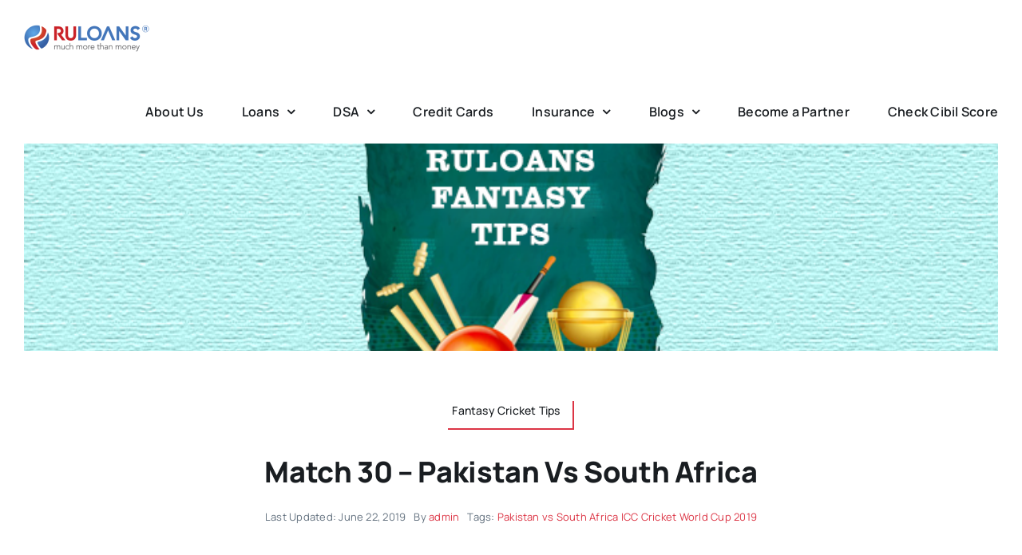

--- FILE ---
content_type: text/html; charset=UTF-8
request_url: https://www.ruloans.com/blog/match-30-pakistan-vs-south-africa/
body_size: 18077
content:
<!DOCTYPE html>
<html class="avada-html-layout-wide avada-html-header-position-top avada-is-100-percent-template" lang="en-US" prefix="og: http://ogp.me/ns# fb: http://ogp.me/ns/fb#" prefix="og: https://ogp.me/ns#">
<head>
	<meta http-equiv="X-UA-Compatible" content="IE=edge" />
	<meta http-equiv="Content-Type" content="text/html; charset=utf-8"/>
	<meta name="viewport" content="width=device-width, initial-scale=1" />
	
<!-- Search Engine Optimization by Rank Math - https://rankmath.com/ -->
<title>Match 30 – Pakistan vs South Africa ICC Cricket World Cup 2019 Dream 11</title>
<meta name="description" content="The battle of survival doesn’t get more real than this. Both teams require a win and nothing less than a win. A loss might mean the end of the tournament for any team and hence we can expect a cracker of a contest today."/>
<meta name="robots" content="follow, index, max-snippet:-1, max-video-preview:-1, max-image-preview:large"/>
<link rel="canonical" href="https://www.ruloans.com/blog/match-30-pakistan-vs-south-africa/" />
<meta property="og:locale" content="en_US" />
<meta property="og:type" content="article" />
<meta property="og:title" content="Match 30 – Pakistan vs South Africa ICC Cricket World Cup 2019 Dream 11" />
<meta property="og:description" content="The battle of survival doesn’t get more real than this. Both teams require a win and nothing less than a win. A loss might mean the end of the tournament for any team and hence we can expect a cracker of a contest today." />
<meta property="og:url" content="https://www.ruloans.com/blog/match-30-pakistan-vs-south-africa/" />
<meta property="og:site_name" content="Ruloans" />
<meta property="article:tag" content="Pakistan vs South Africa ICC Cricket World Cup 2019" />
<meta property="article:section" content="Fantasy Cricket Tips" />
<meta property="og:image" content="https://www.ruloans.com/blog/wp-content/uploads/2019/06/Match-30-Pakistan-vs-South-Africa.png" />
<meta property="og:image:secure_url" content="https://www.ruloans.com/blog/wp-content/uploads/2019/06/Match-30-Pakistan-vs-South-Africa.png" />
<meta property="og:image:width" content="714" />
<meta property="og:image:height" content="246" />
<meta property="og:image:alt" content="Pakistan vs South Africa" />
<meta property="og:image:type" content="image/png" />
<meta property="article:published_time" content="2019-06-22T18:11:29+00:00" />
<meta name="twitter:card" content="summary_large_image" />
<meta name="twitter:title" content="Match 30 – Pakistan vs South Africa ICC Cricket World Cup 2019 Dream 11" />
<meta name="twitter:description" content="The battle of survival doesn’t get more real than this. Both teams require a win and nothing less than a win. A loss might mean the end of the tournament for any team and hence we can expect a cracker of a contest today." />
<meta name="twitter:image" content="https://www.ruloans.com/blog/wp-content/uploads/2019/06/Match-30-Pakistan-vs-South-Africa.png" />
<meta name="twitter:label1" content="Written by" />
<meta name="twitter:data1" content="admin" />
<meta name="twitter:label2" content="Time to read" />
<meta name="twitter:data2" content="1 minute" />
<script type="application/ld+json" class="rank-math-schema">{"@context":"https://schema.org","@graph":[{"@type":["Person","Organization"],"@id":"https://www.ruloans.com/blog/#person","name":"Ruloans"},{"@type":"WebSite","@id":"https://www.ruloans.com/blog/#website","url":"https://www.ruloans.com/blog","name":"Ruloans","publisher":{"@id":"https://www.ruloans.com/blog/#person"},"inLanguage":"en-US"},{"@type":"ImageObject","@id":"https://www.ruloans.com/blog/wp-content/uploads/2019/06/Match-30-Pakistan-vs-South-Africa.png","url":"https://www.ruloans.com/blog/wp-content/uploads/2019/06/Match-30-Pakistan-vs-South-Africa.png","width":"714","height":"246","inLanguage":"en-US"},{"@type":"WebPage","@id":"https://www.ruloans.com/blog/match-30-pakistan-vs-south-africa/#webpage","url":"https://www.ruloans.com/blog/match-30-pakistan-vs-south-africa/","name":"Match 30 \u2013 Pakistan vs South Africa ICC Cricket World Cup 2019 Dream 11","datePublished":"2019-06-22T18:11:29+00:00","dateModified":"2019-06-22T18:11:29+00:00","isPartOf":{"@id":"https://www.ruloans.com/blog/#website"},"primaryImageOfPage":{"@id":"https://www.ruloans.com/blog/wp-content/uploads/2019/06/Match-30-Pakistan-vs-South-Africa.png"},"inLanguage":"en-US"},{"@type":"Person","@id":"https://www.ruloans.com/blog/author/admin/","name":"admin","url":"https://www.ruloans.com/blog/author/admin/","image":{"@type":"ImageObject","@id":"https://secure.gravatar.com/avatar/96392cb46fb5041316564629e359e25480529f546e73490da6bce31f992f8e14?s=96&amp;d=mm&amp;r=g","url":"https://secure.gravatar.com/avatar/96392cb46fb5041316564629e359e25480529f546e73490da6bce31f992f8e14?s=96&amp;d=mm&amp;r=g","caption":"admin","inLanguage":"en-US"},"sameAs":["https://www.ruloans.com/blog-new"]},{"@type":"BlogPosting","headline":"Match 30 \u2013 Pakistan vs South Africa ICC Cricket World Cup 2019 Dream 11","keywords":"Pakistan vs South Africa","datePublished":"2019-06-22T18:11:29+00:00","dateModified":"2019-06-22T18:11:29+00:00","articleSection":"Fantasy Cricket Tips","author":{"@id":"https://www.ruloans.com/blog/author/admin/","name":"admin"},"publisher":{"@id":"https://www.ruloans.com/blog/#person"},"description":"The battle of survival doesn\u2019t get more real than this. Both teams require a win and nothing less than a win. A loss might mean the end of the tournament for any team and hence we can expect a cracker of a contest today.","name":"Match 30 \u2013 Pakistan vs South Africa ICC Cricket World Cup 2019 Dream 11","@id":"https://www.ruloans.com/blog/match-30-pakistan-vs-south-africa/#richSnippet","isPartOf":{"@id":"https://www.ruloans.com/blog/match-30-pakistan-vs-south-africa/#webpage"},"image":{"@id":"https://www.ruloans.com/blog/wp-content/uploads/2019/06/Match-30-Pakistan-vs-South-Africa.png"},"inLanguage":"en-US","mainEntityOfPage":{"@id":"https://www.ruloans.com/blog/match-30-pakistan-vs-south-africa/#webpage"}}]}</script>
<!-- /Rank Math WordPress SEO plugin -->

<link rel="alternate" type="application/rss+xml" title="Ruloans &raquo; Feed" href="https://www.ruloans.com/blog/feed/" />
<link rel="alternate" type="application/rss+xml" title="Ruloans &raquo; Comments Feed" href="https://www.ruloans.com/blog/comments/feed/" />
<script type="text/javascript" id="wpp-js" src="https://www.ruloans.com/blog/wp-content/plugins/wordpress-popular-posts/assets/js/wpp.min.js?ver=7.3.1" data-sampling="0" data-sampling-rate="100" data-api-url="https://www.ruloans.com/blog/wp-json/wordpress-popular-posts" data-post-id="10445" data-token="819abbea86" data-lang="0" data-debug="0"></script>
					<link rel="shortcut icon" href="https://www.ruloans.com/blog/wp-content/uploads/2024/11/favicon.webp" type="image/x-icon" />
		
		
		
				<link rel="alternate" type="application/rss+xml" title="Ruloans &raquo; Match 30 – Pakistan vs South Africa Comments Feed" href="https://www.ruloans.com/blog/match-30-pakistan-vs-south-africa/feed/" />
<link rel="alternate" title="oEmbed (JSON)" type="application/json+oembed" href="https://www.ruloans.com/blog/wp-json/oembed/1.0/embed?url=https%3A%2F%2Fwww.ruloans.com%2Fblog%2Fmatch-30-pakistan-vs-south-africa%2F" />
<link rel="alternate" title="oEmbed (XML)" type="text/xml+oembed" href="https://www.ruloans.com/blog/wp-json/oembed/1.0/embed?url=https%3A%2F%2Fwww.ruloans.com%2Fblog%2Fmatch-30-pakistan-vs-south-africa%2F&#038;format=xml" />
<link rel="alternate" type="application/rss+xml" title="Ruloans &raquo; Stories Feed" href="https://www.ruloans.com/blog/web-stories/feed/">					<meta name="description" content="The match will be played at the iconic Lord’s in London. This is a batting friendly wicket and teams that win the toss bat first. Batting second is difficult as bowlers get help from the track! This iconic venue has epic matches played and we will surely see a good encounter here. You can expect"/>
				
		<meta property="og:locale" content="en_US"/>
		<meta property="og:type" content="article"/>
		<meta property="og:site_name" content="Ruloans"/>
		<meta property="og:title" content="Match 30 – Pakistan vs South Africa ICC Cricket World Cup 2019 Dream 11"/>
				<meta property="og:description" content="The match will be played at the iconic Lord’s in London. This is a batting friendly wicket and teams that win the toss bat first. Batting second is difficult as bowlers get help from the track! This iconic venue has epic matches played and we will surely see a good encounter here. You can expect"/>
				<meta property="og:url" content="https://www.ruloans.com/blog/match-30-pakistan-vs-south-africa/"/>
										<meta property="article:published_time" content="2019-06-22T12:41:29+00:00"/>
											<meta name="author" content="admin"/>
								<meta property="og:image" content="https://www.ruloans.com/blog/wp-content/uploads/2019/06/Match-30-Pakistan-vs-South-Africa.png"/>
		<meta property="og:image:width" content="714"/>
		<meta property="og:image:height" content="246"/>
		<meta property="og:image:type" content="image/png"/>
				<style id='wp-img-auto-sizes-contain-inline-css' type='text/css'>
img:is([sizes=auto i],[sizes^="auto," i]){contain-intrinsic-size:3000px 1500px}
/*# sourceURL=wp-img-auto-sizes-contain-inline-css */
</style>
<link rel='stylesheet' id='bcc_styles-css' href='https://www.ruloans.com/blog/wp-content/plugins/bootstraps-columns-controller/css/style.css?ver=6.9' type='text/css' media='all' />
<link rel='stylesheet' id='bcc_bootstrap-css' href='https://www.ruloans.com/blog/wp-content/plugins/bootstraps-columns-controller/css/bootstrap.min.css?ver=6.9' type='text/css' media='all' />
<link rel='stylesheet' id='menu-image-css' href='https://www.ruloans.com/blog/wp-content/plugins/menu-image/includes/css/menu-image.css?ver=3.12' type='text/css' media='all' />
<link rel='stylesheet' id='dashicons-css' href='https://www.ruloans.com/blog/wp-includes/css/dashicons.min.css?ver=6.9' type='text/css' media='all' />
<link rel='stylesheet' id='rt-fontawsome-css' href='https://www.ruloans.com/blog/wp-content/plugins/the-post-grid/assets/vendor/font-awesome/css/font-awesome.min.css?ver=7.7.19' type='text/css' media='all' />
<link rel='stylesheet' id='rt-tpg-css' href='https://www.ruloans.com/blog/wp-content/plugins/the-post-grid/assets/css/thepostgrid.min.css?ver=7.7.19' type='text/css' media='all' />
<link rel='stylesheet' id='wpbaw-public-style-css' href='https://www.ruloans.com/blog/wp-content/plugins/wp-blog-and-widgets/assets/css/wpbaw-public.css?ver=2.6.3' type='text/css' media='all' />
<link rel='stylesheet' id='wordpress-popular-posts-css-css' href='https://www.ruloans.com/blog/wp-content/plugins/wordpress-popular-posts/assets/css/wpp.css?ver=7.3.1' type='text/css' media='all' />
<link rel='stylesheet' id='recent-posts-widget-with-thumbnails-public-style-css' href='https://www.ruloans.com/blog/wp-content/plugins/recent-posts-widget-with-thumbnails/public.css?ver=7.1.1' type='text/css' media='all' />
<link rel='stylesheet' id='child-style-css' href='https://www.ruloans.com/blog/wp-content/themes/Avada-Child-Theme/style.css?ver=6.9' type='text/css' media='all' />
<link rel='stylesheet' id='fusion-dynamic-css-css' href='https://www.ruloans.com/blog/wp-content/uploads/fusion-styles/f879f97513e2fe31d3e541d747f7cc6a.min.css?ver=3.11.15' type='text/css' media='all' />
<link rel="https://api.w.org/" href="https://www.ruloans.com/blog/wp-json/" /><link rel="alternate" title="JSON" type="application/json" href="https://www.ruloans.com/blog/wp-json/wp/v2/posts/10445" /><link rel="EditURI" type="application/rsd+xml" title="RSD" href="https://www.ruloans.com/blog/xmlrpc.php?rsd" />
<meta name="generator" content="WordPress 6.9" />
<link rel='shortlink' href='https://www.ruloans.com/blog/?p=10445' />
        <style>
            :root {
                --tpg-primary-color: #0d6efd;
                --tpg-secondary-color: #0654c4;
                --tpg-primary-light: #c4d0ff
            }

                    </style>
		            <style id="wpp-loading-animation-styles">@-webkit-keyframes bgslide{from{background-position-x:0}to{background-position-x:-200%}}@keyframes bgslide{from{background-position-x:0}to{background-position-x:-200%}}.wpp-widget-block-placeholder,.wpp-shortcode-placeholder{margin:0 auto;width:60px;height:3px;background:#dd3737;background:linear-gradient(90deg,#dd3737 0%,#571313 10%,#dd3737 100%);background-size:200% auto;border-radius:3px;-webkit-animation:bgslide 1s infinite linear;animation:bgslide 1s infinite linear}</style>
            <link rel="preload" href="https://www.ruloans.com/blog/wp-content/themes/Avada/includes/lib/assets/fonts/icomoon/awb-icons.woff" as="font" type="font/woff" crossorigin><link rel="preload" href="//www.ruloans.com/blog/wp-content/themes/Avada/includes/lib/assets/fonts/fontawesome/webfonts/fa-brands-400.woff2" as="font" type="font/woff2" crossorigin><link rel="preload" href="//www.ruloans.com/blog/wp-content/themes/Avada/includes/lib/assets/fonts/fontawesome/webfonts/fa-regular-400.woff2" as="font" type="font/woff2" crossorigin><link rel="preload" href="//www.ruloans.com/blog/wp-content/themes/Avada/includes/lib/assets/fonts/fontawesome/webfonts/fa-solid-900.woff2" as="font" type="font/woff2" crossorigin><style type="text/css" id="css-fb-visibility">@media screen and (max-width: 800px){.fusion-no-small-visibility{display:none !important;}body .sm-text-align-center{text-align:center !important;}body .sm-text-align-left{text-align:left !important;}body .sm-text-align-right{text-align:right !important;}body .sm-flex-align-center{justify-content:center !important;}body .sm-flex-align-flex-start{justify-content:flex-start !important;}body .sm-flex-align-flex-end{justify-content:flex-end !important;}body .sm-mx-auto{margin-left:auto !important;margin-right:auto !important;}body .sm-ml-auto{margin-left:auto !important;}body .sm-mr-auto{margin-right:auto !important;}body .fusion-absolute-position-small{position:absolute;top:auto;width:100%;}.awb-sticky.awb-sticky-small{ position: sticky; top: var(--awb-sticky-offset,0); }}@media screen and (min-width: 801px) and (max-width: 1100px){.fusion-no-medium-visibility{display:none !important;}body .md-text-align-center{text-align:center !important;}body .md-text-align-left{text-align:left !important;}body .md-text-align-right{text-align:right !important;}body .md-flex-align-center{justify-content:center !important;}body .md-flex-align-flex-start{justify-content:flex-start !important;}body .md-flex-align-flex-end{justify-content:flex-end !important;}body .md-mx-auto{margin-left:auto !important;margin-right:auto !important;}body .md-ml-auto{margin-left:auto !important;}body .md-mr-auto{margin-right:auto !important;}body .fusion-absolute-position-medium{position:absolute;top:auto;width:100%;}.awb-sticky.awb-sticky-medium{ position: sticky; top: var(--awb-sticky-offset,0); }}@media screen and (min-width: 1101px){.fusion-no-large-visibility{display:none !important;}body .lg-text-align-center{text-align:center !important;}body .lg-text-align-left{text-align:left !important;}body .lg-text-align-right{text-align:right !important;}body .lg-flex-align-center{justify-content:center !important;}body .lg-flex-align-flex-start{justify-content:flex-start !important;}body .lg-flex-align-flex-end{justify-content:flex-end !important;}body .lg-mx-auto{margin-left:auto !important;margin-right:auto !important;}body .lg-ml-auto{margin-left:auto !important;}body .lg-mr-auto{margin-right:auto !important;}body .fusion-absolute-position-large{position:absolute;top:auto;width:100%;}.awb-sticky.awb-sticky-large{ position: sticky; top: var(--awb-sticky-offset,0); }}</style><script>document.addEventListener("DOMContentLoaded", function () {
  // Select the target h2 element
  var h2Element = document.querySelector('.title-heading-center');

  if (h2Element) {
    // Create a new h1 element
    var h1Element = document.createElement('h1');

    // Copy the attributes from the h2 to the h1
    Array.from(h2Element.attributes).forEach(function (attr) {
      h1Element.setAttribute(attr.name, attr.value);
    });

    // Copy the inner HTML content
    h1Element.innerHTML = h2Element.innerHTML;

    // Replace the h2 with the h1
    h2Element.parentNode.replaceChild(h1Element, h2Element);
  }
});
</script><script>document.addEventListener("DOMContentLoaded", function() {
    var logoLink = document.querySelector(".fusion-logo-link");
    if (logoLink) {
        logoLink.setAttribute("href", "https://www.ruloans.com/");
    }

    var noLightboxLink = document.querySelector(".fusion-no-lightbox");
    if (noLightboxLink) {
        noLightboxLink.setAttribute("href", "https://www.ruloans.com/");
    }
});
</script><!-- Google Tag Manager -->
<script>(function(w,d,s,l,i){w[l]=w[l]||[];w[l].push({'gtm.start':
new Date().getTime(),event:'gtm.js'});var f=d.getElementsByTagName(s)[0],
j=d.createElement(s),dl=l!='dataLayer'?'&l='+l:'';j.async=true;j.src=
'https://www.googletagmanager.com/gtm.js?id='+i+dl;f.parentNode.insertBefore(j,f);
})(window,document,'script','dataLayer','GTM-52HWG7F');</script>
<!-- End Google Tag Manager -->

		<style type="text/css" id="wp-custom-css">
			table {
    width: 100%;
    border-collapse: collapse;
}
th, td {
    border: 1px solid #ddd;
    padding: 8px;
}
th {
    background-color: #f4f4f4;
    text-align: left;
}
.fusion-logo img{width: 157px;
    height: auto;
    object-fit: contain;}
.fusion-is-sticky .fusion-logo img {
    width: 157px !important;
}		</style>
				<script type="text/javascript">
			var doc = document.documentElement;
			doc.setAttribute( 'data-useragent', navigator.userAgent );
		</script>
		
		<link rel="stylesheet" href="https://www.ruloans.com/blog/wp-content/themes/Avada-Child-Theme/ruloans-boostrapped.css?ver=1.5">
<style id='global-styles-inline-css' type='text/css'>
:root{--wp--preset--aspect-ratio--square: 1;--wp--preset--aspect-ratio--4-3: 4/3;--wp--preset--aspect-ratio--3-4: 3/4;--wp--preset--aspect-ratio--3-2: 3/2;--wp--preset--aspect-ratio--2-3: 2/3;--wp--preset--aspect-ratio--16-9: 16/9;--wp--preset--aspect-ratio--9-16: 9/16;--wp--preset--color--black: #000000;--wp--preset--color--cyan-bluish-gray: #abb8c3;--wp--preset--color--white: #ffffff;--wp--preset--color--pale-pink: #f78da7;--wp--preset--color--vivid-red: #cf2e2e;--wp--preset--color--luminous-vivid-orange: #ff6900;--wp--preset--color--luminous-vivid-amber: #fcb900;--wp--preset--color--light-green-cyan: #7bdcb5;--wp--preset--color--vivid-green-cyan: #00d084;--wp--preset--color--pale-cyan-blue: #8ed1fc;--wp--preset--color--vivid-cyan-blue: #0693e3;--wp--preset--color--vivid-purple: #9b51e0;--wp--preset--color--awb-color-1: #ffffff;--wp--preset--color--awb-color-2: #e8edf1;--wp--preset--color--awb-color-3: #d2dbe2;--wp--preset--color--awb-color-4: #dc3545;--wp--preset--color--awb-color-5: #63717f;--wp--preset--color--awb-color-6: #45505a;--wp--preset--color--awb-color-7: #4376ba;--wp--preset--color--awb-color-8: #191d21;--wp--preset--gradient--vivid-cyan-blue-to-vivid-purple: linear-gradient(135deg,rgb(6,147,227) 0%,rgb(155,81,224) 100%);--wp--preset--gradient--light-green-cyan-to-vivid-green-cyan: linear-gradient(135deg,rgb(122,220,180) 0%,rgb(0,208,130) 100%);--wp--preset--gradient--luminous-vivid-amber-to-luminous-vivid-orange: linear-gradient(135deg,rgb(252,185,0) 0%,rgb(255,105,0) 100%);--wp--preset--gradient--luminous-vivid-orange-to-vivid-red: linear-gradient(135deg,rgb(255,105,0) 0%,rgb(207,46,46) 100%);--wp--preset--gradient--very-light-gray-to-cyan-bluish-gray: linear-gradient(135deg,rgb(238,238,238) 0%,rgb(169,184,195) 100%);--wp--preset--gradient--cool-to-warm-spectrum: linear-gradient(135deg,rgb(74,234,220) 0%,rgb(151,120,209) 20%,rgb(207,42,186) 40%,rgb(238,44,130) 60%,rgb(251,105,98) 80%,rgb(254,248,76) 100%);--wp--preset--gradient--blush-light-purple: linear-gradient(135deg,rgb(255,206,236) 0%,rgb(152,150,240) 100%);--wp--preset--gradient--blush-bordeaux: linear-gradient(135deg,rgb(254,205,165) 0%,rgb(254,45,45) 50%,rgb(107,0,62) 100%);--wp--preset--gradient--luminous-dusk: linear-gradient(135deg,rgb(255,203,112) 0%,rgb(199,81,192) 50%,rgb(65,88,208) 100%);--wp--preset--gradient--pale-ocean: linear-gradient(135deg,rgb(255,245,203) 0%,rgb(182,227,212) 50%,rgb(51,167,181) 100%);--wp--preset--gradient--electric-grass: linear-gradient(135deg,rgb(202,248,128) 0%,rgb(113,206,126) 100%);--wp--preset--gradient--midnight: linear-gradient(135deg,rgb(2,3,129) 0%,rgb(40,116,252) 100%);--wp--preset--font-size--small: 12px;--wp--preset--font-size--medium: 20px;--wp--preset--font-size--large: 24px;--wp--preset--font-size--x-large: 42px;--wp--preset--font-size--normal: 16px;--wp--preset--font-size--xlarge: 32px;--wp--preset--font-size--huge: 48px;--wp--preset--spacing--20: 0.44rem;--wp--preset--spacing--30: 0.67rem;--wp--preset--spacing--40: 1rem;--wp--preset--spacing--50: 1.5rem;--wp--preset--spacing--60: 2.25rem;--wp--preset--spacing--70: 3.38rem;--wp--preset--spacing--80: 5.06rem;--wp--preset--shadow--natural: 6px 6px 9px rgba(0, 0, 0, 0.2);--wp--preset--shadow--deep: 12px 12px 50px rgba(0, 0, 0, 0.4);--wp--preset--shadow--sharp: 6px 6px 0px rgba(0, 0, 0, 0.2);--wp--preset--shadow--outlined: 6px 6px 0px -3px rgb(255, 255, 255), 6px 6px rgb(0, 0, 0);--wp--preset--shadow--crisp: 6px 6px 0px rgb(0, 0, 0);}:where(.is-layout-flex){gap: 0.5em;}:where(.is-layout-grid){gap: 0.5em;}body .is-layout-flex{display: flex;}.is-layout-flex{flex-wrap: wrap;align-items: center;}.is-layout-flex > :is(*, div){margin: 0;}body .is-layout-grid{display: grid;}.is-layout-grid > :is(*, div){margin: 0;}:where(.wp-block-columns.is-layout-flex){gap: 2em;}:where(.wp-block-columns.is-layout-grid){gap: 2em;}:where(.wp-block-post-template.is-layout-flex){gap: 1.25em;}:where(.wp-block-post-template.is-layout-grid){gap: 1.25em;}.has-black-color{color: var(--wp--preset--color--black) !important;}.has-cyan-bluish-gray-color{color: var(--wp--preset--color--cyan-bluish-gray) !important;}.has-white-color{color: var(--wp--preset--color--white) !important;}.has-pale-pink-color{color: var(--wp--preset--color--pale-pink) !important;}.has-vivid-red-color{color: var(--wp--preset--color--vivid-red) !important;}.has-luminous-vivid-orange-color{color: var(--wp--preset--color--luminous-vivid-orange) !important;}.has-luminous-vivid-amber-color{color: var(--wp--preset--color--luminous-vivid-amber) !important;}.has-light-green-cyan-color{color: var(--wp--preset--color--light-green-cyan) !important;}.has-vivid-green-cyan-color{color: var(--wp--preset--color--vivid-green-cyan) !important;}.has-pale-cyan-blue-color{color: var(--wp--preset--color--pale-cyan-blue) !important;}.has-vivid-cyan-blue-color{color: var(--wp--preset--color--vivid-cyan-blue) !important;}.has-vivid-purple-color{color: var(--wp--preset--color--vivid-purple) !important;}.has-black-background-color{background-color: var(--wp--preset--color--black) !important;}.has-cyan-bluish-gray-background-color{background-color: var(--wp--preset--color--cyan-bluish-gray) !important;}.has-white-background-color{background-color: var(--wp--preset--color--white) !important;}.has-pale-pink-background-color{background-color: var(--wp--preset--color--pale-pink) !important;}.has-vivid-red-background-color{background-color: var(--wp--preset--color--vivid-red) !important;}.has-luminous-vivid-orange-background-color{background-color: var(--wp--preset--color--luminous-vivid-orange) !important;}.has-luminous-vivid-amber-background-color{background-color: var(--wp--preset--color--luminous-vivid-amber) !important;}.has-light-green-cyan-background-color{background-color: var(--wp--preset--color--light-green-cyan) !important;}.has-vivid-green-cyan-background-color{background-color: var(--wp--preset--color--vivid-green-cyan) !important;}.has-pale-cyan-blue-background-color{background-color: var(--wp--preset--color--pale-cyan-blue) !important;}.has-vivid-cyan-blue-background-color{background-color: var(--wp--preset--color--vivid-cyan-blue) !important;}.has-vivid-purple-background-color{background-color: var(--wp--preset--color--vivid-purple) !important;}.has-black-border-color{border-color: var(--wp--preset--color--black) !important;}.has-cyan-bluish-gray-border-color{border-color: var(--wp--preset--color--cyan-bluish-gray) !important;}.has-white-border-color{border-color: var(--wp--preset--color--white) !important;}.has-pale-pink-border-color{border-color: var(--wp--preset--color--pale-pink) !important;}.has-vivid-red-border-color{border-color: var(--wp--preset--color--vivid-red) !important;}.has-luminous-vivid-orange-border-color{border-color: var(--wp--preset--color--luminous-vivid-orange) !important;}.has-luminous-vivid-amber-border-color{border-color: var(--wp--preset--color--luminous-vivid-amber) !important;}.has-light-green-cyan-border-color{border-color: var(--wp--preset--color--light-green-cyan) !important;}.has-vivid-green-cyan-border-color{border-color: var(--wp--preset--color--vivid-green-cyan) !important;}.has-pale-cyan-blue-border-color{border-color: var(--wp--preset--color--pale-cyan-blue) !important;}.has-vivid-cyan-blue-border-color{border-color: var(--wp--preset--color--vivid-cyan-blue) !important;}.has-vivid-purple-border-color{border-color: var(--wp--preset--color--vivid-purple) !important;}.has-vivid-cyan-blue-to-vivid-purple-gradient-background{background: var(--wp--preset--gradient--vivid-cyan-blue-to-vivid-purple) !important;}.has-light-green-cyan-to-vivid-green-cyan-gradient-background{background: var(--wp--preset--gradient--light-green-cyan-to-vivid-green-cyan) !important;}.has-luminous-vivid-amber-to-luminous-vivid-orange-gradient-background{background: var(--wp--preset--gradient--luminous-vivid-amber-to-luminous-vivid-orange) !important;}.has-luminous-vivid-orange-to-vivid-red-gradient-background{background: var(--wp--preset--gradient--luminous-vivid-orange-to-vivid-red) !important;}.has-very-light-gray-to-cyan-bluish-gray-gradient-background{background: var(--wp--preset--gradient--very-light-gray-to-cyan-bluish-gray) !important;}.has-cool-to-warm-spectrum-gradient-background{background: var(--wp--preset--gradient--cool-to-warm-spectrum) !important;}.has-blush-light-purple-gradient-background{background: var(--wp--preset--gradient--blush-light-purple) !important;}.has-blush-bordeaux-gradient-background{background: var(--wp--preset--gradient--blush-bordeaux) !important;}.has-luminous-dusk-gradient-background{background: var(--wp--preset--gradient--luminous-dusk) !important;}.has-pale-ocean-gradient-background{background: var(--wp--preset--gradient--pale-ocean) !important;}.has-electric-grass-gradient-background{background: var(--wp--preset--gradient--electric-grass) !important;}.has-midnight-gradient-background{background: var(--wp--preset--gradient--midnight) !important;}.has-small-font-size{font-size: var(--wp--preset--font-size--small) !important;}.has-medium-font-size{font-size: var(--wp--preset--font-size--medium) !important;}.has-large-font-size{font-size: var(--wp--preset--font-size--large) !important;}.has-x-large-font-size{font-size: var(--wp--preset--font-size--x-large) !important;}
/*# sourceURL=global-styles-inline-css */
</style>
</head>

<body class="wp-singular post-template-default single single-post postid-10445 single-format-standard wp-theme-Avada wp-child-theme-Avada-Child-Theme rttpg rttpg-7.7.19 radius-frontend rttpg-body-wrap rttpg-flaticon awb-no-sidebars fusion-image-hovers fusion-pagination-sizing fusion-button_type-flat fusion-button_span-no fusion-button_gradient-linear avada-image-rollover-circle-yes avada-image-rollover-yes avada-image-rollover-direction-left fusion-body ltr fusion-sticky-header no-tablet-sticky-header no-mobile-sticky-header no-mobile-slidingbar no-mobile-totop fusion-disable-outline fusion-sub-menu-fade mobile-logo-pos-left layout-wide-mode avada-has-boxed-modal-shadow- layout-scroll-offset-full avada-has-zero-margin-offset-top fusion-top-header menu-text-align-center mobile-menu-design-classic fusion-show-pagination-text fusion-header-layout-v1 avada-responsive avada-footer-fx-none avada-menu-highlight-style-bar fusion-search-form-clean fusion-main-menu-search-overlay fusion-avatar-circle avada-dropdown-styles avada-blog-layout-large avada-blog-archive-layout-large avada-header-shadow-no avada-menu-icon-position-left avada-has-megamenu-shadow avada-has-header-100-width avada-has-mobile-menu-search avada-has-breadcrumb-mobile-hidden avada-has-titlebar-bar_and_content avada-header-border-color-full-transparent avada-has-pagination-width_height avada-flyout-menu-direction-fade avada-ec-views-v1 awb-link-decoration" data-awb-post-id="10445">
<!-- Google Tag Manager (noscript) -->
<noscript><iframe src="https://www.googletagmanager.com/ns.html?id=GTM-52HWG7F"
height="0" width="0" style="display:none;visibility:hidden"></iframe></noscript>
<!-- End Google Tag Manager (noscript) -->

	
<script type="text/javascript" id="bbp-swap-no-js-body-class">
	document.body.className = document.body.className.replace( 'bbp-no-js', 'bbp-js' );
</script>

	<a class="skip-link screen-reader-text" href="#content">Skip to content</a>

	<div id="boxed-wrapper">
		
		<div id="wrapper" class="fusion-wrapper">
			<div id="home" style="position:relative;top:-1px;"></div>
							
					
			<header class="fusion-header-wrapper">
				<div class="fusion-header-v1 fusion-logo-alignment fusion-logo-left fusion-sticky-menu- fusion-sticky-logo-1 fusion-mobile-logo-1  fusion-mobile-menu-design-classic">
					<div class="fusion-header-sticky-height"></div>
<div class="fusion-header">
	<div class="fusion-row">
					<div class="fusion-logo" data-margin-top="31px" data-margin-bottom="31px" data-margin-left="0px" data-margin-right="0px">
			<a class="fusion-logo-link"  href="https://www.ruloans.com/blog/" >

						<!-- standard logo -->
			<img src="https://www.ruloans.com/blog/wp-content/uploads/2024/11/rulogo.webp" srcset="https://www.ruloans.com/blog/wp-content/uploads/2024/11/rulogo.webp 1x, https://www.ruloans.com/blog/wp-content/uploads/2024/11/rulogo.webp 2x" width="314" height="68" style="max-height:68px;height:auto;" alt="Ruloans Logo" data-retina_logo_url="https://www.ruloans.com/blog/wp-content/uploads/2024/11/rulogo.webp" class="fusion-standard-logo" />

											<!-- mobile logo -->
				<img src="https://www.ruloans.com/blog/wp-content/uploads/2024/11/rulogo.webp" srcset="https://www.ruloans.com/blog/wp-content/uploads/2024/11/rulogo.webp 1x, https://www.ruloans.com/blog/wp-content/uploads/2024/11/rulogo-.webp 2x" width="314" height="68" style="max-height:68px;height:auto;" alt="Ruloans Logo" data-retina_logo_url="https://www.ruloans.com/blog/wp-content/uploads/2024/11/rulogo-.webp" class="fusion-mobile-logo" />
			
											<!-- sticky header logo -->
				<img src="https://www.ruloans.com/blog/wp-content/uploads/2024/11/rulogo.webp" srcset="https://www.ruloans.com/blog/wp-content/uploads/2024/11/rulogo.webp 1x, https://www.ruloans.com/blog/wp-content/uploads/2024/11/rulogo.webp 2x" width="314" height="68" style="max-height:68px;height:auto;" alt="Ruloans Logo" data-retina_logo_url="https://www.ruloans.com/blog/wp-content/uploads/2024/11/rulogo.webp" class="fusion-sticky-logo" />
					</a>
		</div>		<nav class="fusion-main-menu" aria-label="Main Menu"><div class="fusion-overlay-search">		<form role="search" class="searchform fusion-search-form  fusion-search-form-clean" method="get" action="https://www.ruloans.com/blog/">
			<div class="fusion-search-form-content">

				
				<div class="fusion-search-field search-field">
					<label><span class="screen-reader-text">Search for:</span>
													<input type="search" value="" name="s" class="s" placeholder="Search..." required aria-required="true" aria-label="Search..."/>
											</label>
				</div>
				<div class="fusion-search-button search-button">
					<input type="submit" class="fusion-search-submit searchsubmit" aria-label="Search" value="&#xf002;" />
									</div>

				
			</div>


			
		</form>
		<div class="fusion-search-spacer"></div><a href="#" role="button" aria-label="Close Search" class="fusion-close-search"></a></div><ul id="menu-main-menu" class="fusion-menu"><li  id="menu-item-10377"  class="menu-item menu-item-type-custom menu-item-object-custom menu-item-10377"  data-item-id="10377"><a  href="https://www.ruloans.com/about-us" class="fusion-bar-highlight"><span class="menu-text">About Us</span></a></li><li  id="menu-item-10518"  class="menu-item menu-item-type-custom menu-item-object-custom menu-item-has-children menu-item-10518 fusion-dropdown-menu"  data-item-id="10518"><a  href="#" class="fusion-bar-highlight"><span class="menu-text">Loans</span> <span class="fusion-caret"><i class="fusion-dropdown-indicator" aria-hidden="true"></i></span></a><ul class="sub-menu"><li  id="menu-item-10521"  class="menu-item menu-item-type-custom menu-item-object-custom menu-item-10521 fusion-dropdown-submenu" ><a  href="https://www.ruloans.com/personal-loan" class="fusion-bar-highlight"><span>Personal Loan</span></a></li><li  id="menu-item-10522"  class="menu-item menu-item-type-custom menu-item-object-custom menu-item-10522 fusion-dropdown-submenu" ><a  href="https://www.ruloans.com/home-loan" class="fusion-bar-highlight"><span>Home Loan</span></a></li><li  id="menu-item-10523"  class="menu-item menu-item-type-custom menu-item-object-custom menu-item-10523 fusion-dropdown-submenu" ><a  href="https://www.ruloans.com/business-loan" class="fusion-bar-highlight"><span>Business Loan</span></a></li><li  id="menu-item-10524"  class="menu-item menu-item-type-custom menu-item-object-custom menu-item-10524 fusion-dropdown-submenu" ><a  href="https://www.ruloans.com/loan-against-property" class="fusion-bar-highlight"><span>Loan Against Property</span></a></li><li  id="menu-item-10525"  class="menu-item menu-item-type-custom menu-item-object-custom menu-item-has-children menu-item-10525 fusion-dropdown-submenu" ><a  href="https://www.ruloans.com/car-loan" class="fusion-bar-highlight"><span>Car Loan</span> <span class="fusion-caret"><i class="fusion-dropdown-indicator" aria-hidden="true"></i></span></a><ul class="sub-menu"><li  id="menu-item-10526"  class="menu-item menu-item-type-custom menu-item-object-custom menu-item-10526" ><a  href="https://www.ruloans.com/car-loan/used-car-loan" class="fusion-bar-highlight"><span>Used Car Loan</span></a></li><li  id="menu-item-10527"  class="menu-item menu-item-type-custom menu-item-object-custom menu-item-10527" ><a  href="https://www.ruloans.com/car-loan/car-refinance" class="fusion-bar-highlight"><span>Car Refinance</span></a></li><li  id="menu-item-10528"  class="menu-item menu-item-type-custom menu-item-object-custom menu-item-10528" ><a  href="https://www.ruloans.com/car-loan/new-car-loan" class="fusion-bar-highlight"><span>New Car Loan</span></a></li></ul></li><li  id="menu-item-10529"  class="menu-item menu-item-type-custom menu-item-object-custom menu-item-10529 fusion-dropdown-submenu" ><a  href="https://www.ruloans.com/education-loan" class="fusion-bar-highlight"><span>Education Loan</span></a></li><li  id="menu-item-10530"  class="menu-item menu-item-type-custom menu-item-object-custom menu-item-10530 fusion-dropdown-submenu" ><a  href="https://www.ruloans.com/gold-loan" class="fusion-bar-highlight"><span>Gold Loan</span></a></li></ul></li><li  id="menu-item-10531"  class="menu-item menu-item-type-custom menu-item-object-custom menu-item-has-children menu-item-10531 fusion-dropdown-menu"  data-item-id="10531"><a  href="#" class="fusion-bar-highlight"><span class="menu-text">DSA</span> <span class="fusion-caret"><i class="fusion-dropdown-indicator" aria-hidden="true"></i></span></a><ul class="sub-menu"><li  id="menu-item-10532"  class="menu-item menu-item-type-custom menu-item-object-custom menu-item-10532 fusion-dropdown-submenu" ><a  href="https://www.ruloans.com/personal-loan-dsa-agent" class="fusion-bar-highlight"><span>Personal Loan</span></a></li><li  id="menu-item-10533"  class="menu-item menu-item-type-custom menu-item-object-custom menu-item-10533 fusion-dropdown-submenu" ><a  href="https://www.ruloans.com/home-loan-dsa-agent" class="fusion-bar-highlight"><span>Home Loan</span></a></li><li  id="menu-item-10534"  class="menu-item menu-item-type-custom menu-item-object-custom menu-item-10534 fusion-dropdown-submenu" ><a  href="https://www.ruloans.com/loan-against-property-dsa-agent" class="fusion-bar-highlight"><span>Loan Against Property DSA</span></a></li><li  id="menu-item-10535"  class="menu-item menu-item-type-custom menu-item-object-custom menu-item-10535 fusion-dropdown-submenu" ><a  href="https://www.ruloans.com/business-loan-dsa-agent" class="fusion-bar-highlight"><span>Business Loan DSA</span></a></li></ul></li><li  id="menu-item-10393"  class="menu-item menu-item-type-custom menu-item-object-custom menu-item-10393"  data-item-id="10393"><a  href="https://www.ruloans.com/credit-card" class="fusion-bar-highlight"><span class="menu-text">Credit Cards</span></a></li><li  id="menu-item-10394"  class="menu-item menu-item-type-custom menu-item-object-custom menu-item-has-children menu-item-10394 fusion-dropdown-menu"  data-item-id="10394"><a  href="#" class="fusion-bar-highlight"><span class="menu-text">Insurance</span> <span class="fusion-caret"><i class="fusion-dropdown-indicator" aria-hidden="true"></i></span></a><ul class="sub-menu"><li  id="menu-item-10395"  class="menu-item menu-item-type-custom menu-item-object-custom menu-item-10395 fusion-dropdown-submenu" ><a  href="https://www.ruloans.com/insurance/all-insurance" class="fusion-bar-highlight"><span>All Insurance</span></a></li><li  id="menu-item-10396"  class="menu-item menu-item-type-custom menu-item-object-custom menu-item-10396 fusion-dropdown-submenu" ><a  href="https://www.ruloans.com/insurance/life-insurance" class="fusion-bar-highlight"><span>Life Insurance</span></a></li><li  id="menu-item-10397"  class="menu-item menu-item-type-custom menu-item-object-custom menu-item-10397 fusion-dropdown-submenu" ><a  href="https://www.ruloans.com/insurance/health-insurance" class="fusion-bar-highlight"><span>Health Insurance</span></a></li><li  id="menu-item-10398"  class="menu-item menu-item-type-custom menu-item-object-custom menu-item-10398 fusion-dropdown-submenu" ><a  href="https://www.ruloans.com/insurance/general-insurance" class="fusion-bar-highlight"><span>General Insurance</span></a></li></ul></li><li  id="menu-item-10542"  class="menu-item menu-item-type-custom menu-item-object-custom menu-item-has-children menu-item-10542 fusion-dropdown-menu"  data-item-id="10542"><a  href="#" class="fusion-bar-highlight"><span class="menu-text">Blogs</span> <span class="fusion-caret"><i class="fusion-dropdown-indicator" aria-hidden="true"></i></span></a><ul class="sub-menu"><li  id="menu-item-10543"  class="menu-item menu-item-type-custom menu-item-object-custom menu-item-has-children menu-item-10543 fusion-dropdown-submenu" ><a  href="#" class="fusion-bar-highlight"><span>Loans</span> <span class="fusion-caret"><i class="fusion-dropdown-indicator" aria-hidden="true"></i></span></a><ul class="sub-menu"><li  id="menu-item-10545"  class="menu-item menu-item-type-taxonomy menu-item-object-category menu-item-10545" ><a  href="https://www.ruloans.com/blog/personal-loan/" class="fusion-bar-highlight"><span>Personal Loan</span></a></li><li  id="menu-item-10546"  class="menu-item menu-item-type-taxonomy menu-item-object-category menu-item-10546" ><a  href="https://www.ruloans.com/blog/home-loan/" class="fusion-bar-highlight"><span>Home Loan</span></a></li><li  id="menu-item-10547"  class="menu-item menu-item-type-taxonomy menu-item-object-category menu-item-10547" ><a  href="https://www.ruloans.com/blog/business-loan/" class="fusion-bar-highlight"><span>Business Loan</span></a></li><li  id="menu-item-10548"  class="menu-item menu-item-type-taxonomy menu-item-object-category menu-item-10548" ><a  href="https://www.ruloans.com/blog/lap/" class="fusion-bar-highlight"><span>LAP</span></a></li><li  id="menu-item-10549"  class="menu-item menu-item-type-taxonomy menu-item-object-category menu-item-10549" ><a  href="https://www.ruloans.com/blog/car-loan/" class="fusion-bar-highlight"><span>Car Loan</span></a></li><li  id="menu-item-10550"  class="menu-item menu-item-type-taxonomy menu-item-object-category menu-item-10550" ><a  href="https://www.ruloans.com/blog/credit-card/" class="fusion-bar-highlight"><span>Credit Cards</span></a></li><li  id="menu-item-10551"  class="menu-item menu-item-type-taxonomy menu-item-object-category menu-item-10551" ><a  href="https://www.ruloans.com/blog/gold-loan/" class="fusion-bar-highlight"><span>Gold Loan</span></a></li><li  id="menu-item-10552"  class="menu-item menu-item-type-taxonomy menu-item-object-category menu-item-10552" ><a  href="https://www.ruloans.com/blog/other/" class="fusion-bar-highlight"><span>Other</span></a></li></ul></li><li  id="menu-item-10553"  class="menu-item menu-item-type-custom menu-item-object-custom menu-item-has-children menu-item-10553 fusion-dropdown-submenu" ><a  href="#" class="fusion-bar-highlight"><span>Knowledge Center</span> <span class="fusion-caret"><i class="fusion-dropdown-indicator" aria-hidden="true"></i></span></a><ul class="sub-menu"><li  id="menu-item-10555"  class="menu-item menu-item-type-taxonomy menu-item-object-category menu-item-10555" ><a  href="https://www.ruloans.com/blog/news-archives/" class="fusion-bar-highlight"><span>News</span></a></li><li  id="menu-item-10554"  class="menu-item menu-item-type-taxonomy menu-item-object-category menu-item-10554" ><a  href="https://www.ruloans.com/blog/moratorium/" class="fusion-bar-highlight"><span>Moratorium</span></a></li></ul></li><li  id="menu-item-10556"  class="menu-item menu-item-type-taxonomy menu-item-object-category menu-item-10556 fusion-dropdown-submenu" ><a  href="https://www.ruloans.com/blog/dsa/" class="fusion-bar-highlight"><span>DSA</span></a></li><li  id="menu-item-10557"  class="menu-item menu-item-type-taxonomy menu-item-object-category menu-item-10557 fusion-dropdown-submenu" ><a  href="https://www.ruloans.com/blog/refer-n-earn/" class="fusion-bar-highlight"><span>Refer N Earn</span></a></li></ul></li><li  id="menu-item-10544"  class="menu-item menu-item-type-custom menu-item-object-custom menu-item-10544"  data-item-id="10544"><a  href="https://www.ruloans.com/become-partner" class="fusion-bar-highlight"><span class="menu-text">Become a Partner</span></a></li><li  id="menu-item-10558"  class="menu-item menu-item-type-custom menu-item-object-custom menu-item-10558"  data-item-id="10558"><a  href="https://www.ruloans.com/check-your-cibil-score" class="fusion-bar-highlight"><span class="menu-text">Check Cibil Score</span></a></li></ul></nav>
<nav class="fusion-mobile-nav-holder fusion-mobile-menu-text-align-left" aria-label="Main Menu Mobile"></nav>

		
<div class="fusion-clearfix"></div>
<div class="fusion-mobile-menu-search">
			<form role="search" class="searchform fusion-search-form  fusion-search-form-clean" method="get" action="https://www.ruloans.com/blog/">
			<div class="fusion-search-form-content">

				
				<div class="fusion-search-field search-field">
					<label><span class="screen-reader-text">Search for:</span>
													<input type="search" value="" name="s" class="s" placeholder="Search..." required aria-required="true" aria-label="Search..."/>
											</label>
				</div>
				<div class="fusion-search-button search-button">
					<input type="submit" class="fusion-search-submit searchsubmit" aria-label="Search" value="&#xf002;" />
									</div>

				
			</div>


			
		</form>
		</div>
			</div>
</div>
				</div>
				<div class="fusion-clearfix"></div>
			</header>
								
							<div id="sliders-container" class="fusion-slider-visibility">
					</div>
				
					
							
			<section class="fusion-page-title-bar fusion-tb-page-title-bar"><div class="fusion-fullwidth fullwidth-box fusion-builder-row-1 fusion-flex-container has-pattern-background has-mask-background hundred-percent-fullwidth non-hundred-percent-height-scrolling" style="--awb-border-radius-top-left:0px;--awb-border-radius-top-right:0px;--awb-border-radius-bottom-right:0px;--awb-border-radius-bottom-left:0px;--awb-flex-wrap:wrap;" ><div class="fusion-builder-row fusion-row fusion-flex-align-items-flex-start fusion-flex-content-wrap" style="width:105% !important;max-width:105% !important;margin-left: calc(-5% / 2 );margin-right: calc(-5% / 2 );"><div class="fusion-layout-column fusion_builder_column fusion-builder-column-0 fusion_builder_column_1_1 1_1 fusion-flex-column" style="--awb-bg-position:center center;--awb-bg-size:cover;--awb-width-large:100%;--awb-margin-top-large:0px;--awb-spacing-right-large:2.375%;--awb-margin-bottom-large:0px;--awb-spacing-left-large:2.375%;--awb-width-medium:100%;--awb-order-medium:0;--awb-spacing-right-medium:2.375%;--awb-spacing-left-medium:2.375%;--awb-width-small:100%;--awb-order-small:0;--awb-spacing-right-small:2.375%;--awb-spacing-left-small:2.375%;"><div class="fusion-column-wrapper lazyload fusion-column-has-shadow fusion-flex-justify-content-flex-start fusion-content-layout-column fusion-column-has-bg-image" data-bg-url="https://www.ruloans.com/blog/wp-content/uploads/2019/06/Match-30-Pakistan-vs-South-Africa.png" data-bg="https://www.ruloans.com/blog/wp-content/uploads/2019/06/Match-30-Pakistan-vs-South-Africa.png"><div class="fusion-separator fusion-full-width-sep" style="align-self: center;margin-left: auto;margin-right: auto;margin-top:25vw;width:100%;"></div></div></div></div></div><div class="fusion-fullwidth fullwidth-box fusion-builder-row-2 fusion-flex-container has-pattern-background has-mask-background nonhundred-percent-fullwidth non-hundred-percent-height-scrolling" style="--awb-border-radius-top-left:0px;--awb-border-radius-top-right:0px;--awb-border-radius-bottom-right:0px;--awb-border-radius-bottom-left:0px;--awb-flex-wrap:wrap;" ><div class="fusion-builder-row fusion-row fusion-flex-align-items-flex-start fusion-flex-justify-content-center fusion-flex-content-wrap" style="max-width:1302px;margin-left: calc(-5% / 2 );margin-right: calc(-5% / 2 );"><div class="fusion-layout-column fusion_builder_column fusion-builder-column-1 fusion_builder_column_1_1 1_1 fusion-flex-column" style="--awb-padding-top:60px;--awb-padding-bottom:60px;--awb-bg-color:var(--awb-color1);--awb-bg-color-hover:var(--awb-color1);--awb-bg-size:cover;--awb-border-color:var(--awb-color2);--awb-border-bottom:1px;--awb-border-style:solid;--awb-width-large:100%;--awb-margin-top-large:-60px;--awb-spacing-right-large:2.375%;--awb-margin-bottom-large:0px;--awb-spacing-left-large:2.375%;--awb-width-medium:100%;--awb-order-medium:0;--awb-spacing-right-medium:2.375%;--awb-spacing-left-medium:2.375%;--awb-width-small:100%;--awb-order-small:0;--awb-spacing-right-small:2.375%;--awb-spacing-left-small:2.375%;"><div class="fusion-column-wrapper fusion-column-has-shadow fusion-flex-justify-content-flex-start fusion-content-layout-column"><div style="text-align:center;"><a class="fusion-button button-flat fusion-button-default-size button-custom fusion-button-default button-1 fusion-button-default-span fusion-button-default-type" style="--button_accent_color:var(--awb-color8);--button_border_color:var(--awb-color4);--button_accent_hover_color:var(--awb-color5);--button_border_hover_color:var(--awb-color4);--button_border_width-top:0px;--button_border_width-right:2px;--button_border_width-bottom:2px;--button_border_width-left:0px;--button-border-radius-top-left:0;--button-border-radius-top-right:0;--button-border-radius-bottom-right:0;--button-border-radius-bottom-left:0;--button_gradient_top_color:hsla(var(--awb-color4-h),var(--awb-color4-s),var(--awb-color4-l),calc(var(--awb-color4-a) - 100%));--button_gradient_bottom_color:hsla(var(--awb-color4-h),var(--awb-color4-s),var(--awb-color4-l),calc(var(--awb-color4-a) - 100%));--button_gradient_top_color_hover:hsla(var(--awb-color1-h),var(--awb-color1-s),var(--awb-color1-l),calc(var(--awb-color1-a) - 100%));--button_gradient_bottom_color_hover:hsla(var(--awb-color1-h),var(--awb-color1-s),var(--awb-color1-l),calc(var(--awb-color1-a) - 100%));--button_text_transform:var(--awb-typography5-text-transform);--button_font_size:var(--awb-typography5-font-size);--button_line_height:var(--awb-typography5-line-height);--button_padding-top:0px;--button_padding-right:15px;--button_padding-bottom:10px;--button_padding-left:5px;--button_typography-letter-spacing:var(--awb-typography5-letter-spacing);--button_typography-font-family:var(--awb-typography5-font-family);--button_typography-font-weight:var(--awb-typography5-font-weight);--button_typography-font-style:var(--awb-typography5-font-style);--button_margin-bottom:20px;" target="_self"><span class="fusion-button-text">Fantasy Cricket Tips</span></a></div><div class="fusion-title title fusion-title-1 fusion-sep-none fusion-title-center fusion-title-text fusion-title-size-two" style="--awb-margin-right:60px;--awb-margin-left:60px;"><h2 class="fusion-title-heading title-heading-center" style="margin:0;text-transform:capitalize;">Match 30 – Pakistan vs South Africa</h2></div><div class="fusion-meta-tb fusion-meta-tb-1 floated" style="--awb-border-bottom:0px;--awb-border-top:0px;--awb-height:36px;--awb-text-color:var(--awb-color5);--awb-link-color:var(--awb-color4);--awb-alignment:center;--awb-alignment-medium:center;--awb-alignment-small:center;"><span class="fusion-tb-modified-date">Last Updated: June 22, 2019</span><span class="fusion-meta-tb-sep"></span><span class="fusion-tb-author">By <span><a href="https://www.ruloans.com/blog/author/admin/" title="Posts by admin" rel="author">admin</a></span></span><span class="fusion-meta-tb-sep"></span><span class="fusion-tb-tags">Tags: <a href="https://www.ruloans.com/blog/tag/pakistan-vs-south-africa-icc-cricket-world-cup-2019/" rel="tag">Pakistan vs South Africa ICC Cricket World Cup 2019</a></span><span class="fusion-meta-tb-sep"></span></div></div></div></div></div>
</section>
						<main id="main" class="clearfix width-100">
				<div class="fusion-row" style="max-width:100%;">

<section id="content" style="">
									<div id="post-10445" class="post-10445 post type-post status-publish format-standard has-post-thumbnail hentry category-fantasy-cricket-tips tag-pakistan-vs-south-africa-icc-cricket-world-cup-2019">

				<div class="post-content">
					<div class="fusion-fullwidth fullwidth-box fusion-builder-row-3 fusion-flex-container has-pattern-background has-mask-background nonhundred-percent-fullwidth non-hundred-percent-height-scrolling" style="--awb-border-radius-top-left:0px;--awb-border-radius-top-right:0px;--awb-border-radius-bottom-right:0px;--awb-border-radius-bottom-left:0px;--awb-flex-wrap:wrap;" ><div class="fusion-builder-row fusion-row fusion-flex-align-items-flex-start fusion-flex-justify-content-center fusion-flex-content-wrap" style="max-width:1302px;margin-left: calc(-5% / 2 );margin-right: calc(-5% / 2 );"><div class="fusion-layout-column fusion_builder_column fusion-builder-column-2 fusion_builder_column_1_1 1_1 fusion-flex-column" style="--awb-bg-size:cover;--awb-width-large:100%;--awb-margin-top-large:0px;--awb-spacing-right-large:2.375%;--awb-margin-bottom-large:0px;--awb-spacing-left-large:2.375%;--awb-width-medium:100%;--awb-order-medium:0;--awb-spacing-right-medium:2.375%;--awb-spacing-left-medium:2.375%;--awb-width-small:100%;--awb-order-small:0;--awb-spacing-right-small:2.375%;--awb-spacing-left-small:2.375%;"><div class="fusion-column-wrapper fusion-column-has-shadow fusion-flex-justify-content-flex-start fusion-content-layout-column"><div class="fusion-content-tb fusion-content-tb-1" style="--awb-margin-bottom:35px;"><p>The match will be played at the iconic Lord’s in London. This is a batting friendly wicket and teams that win the toss bat first. Batting second is difficult as bowlers get help from the track! This iconic venue has epic matches played and we will surely see a good encounter here. You can expect the total match score to hover around 525-650!</p>
<p>Below we have made 2 such dream 11 teams which can help you make the perfect team. These cricket fantasy tips are solely to help you in making the right team. You are free to make a change or more. Here are our two best playing XI, along with the pitch report!</p>
<p><strong>Team 1:</strong></p>
<p><strong>Wicket keeper –QD Cock</strong></p>
<p><strong>Batsmen – </strong>B Azam, <strong>FD Plessis ©, VD Dussen, H Amla </strong></p>
<p><strong>All rounder –</strong> <strong>C Morris, A Phehlukwayo, </strong>M Hafeez</p>
<p><strong>Bowler – </strong>M Amir (VC), <strong>L Ngidi,</strong> W Riaz</p>
<p><img fetchpriority="high" decoding="async" class="lazyload size-full wp-image-3668 aligncenter" src="data:image/svg+xml,%3Csvg%20xmlns%3D%27http%3A%2F%2Fwww.w3.org%2F2000%2Fsvg%27%20width%3D%27477%27%20height%3D%27536%27%20viewBox%3D%270%200%20477%20536%27%3E%3Crect%20width%3D%27477%27%20height%3D%27536%27%20fill-opacity%3D%220%22%2F%3E%3C%2Fsvg%3E" data-orig-src="http://blog.ruloans.com/wp-content/uploads/2019/06/Match-30-Pakistan-vs-South-Africa-1.png" alt="Match 30 Pakistan vs South Africa-1" width="477" height="536" title="Match 30 – Pakistan vs South Africa 1"></p>
<p>You can now predict the total match score with these tips. So visit our game link, predict the total score, be the ultimate winner and win many prizes!</p>
<p>Link – <a href="https://www.ruloans.com/worldCupHome.htm">https://www.ruloans.com/worldCupHome.htm</a></p>
<p><strong>Team 2:</strong></p>
<p><strong>Wicket keeper – QD Cock</strong></p>
<p><strong>Batsmen </strong>– F Zaman, B Azam (vc), <strong>H Amla, VD Dussen</strong></p>
<p><strong>All rounder – </strong>M Hafeez, <strong>C Morris</strong></p>
<p><strong>Bowler – </strong>M Amir, <strong>I Tahir ©, K Rabada, </strong>W Riaz</p>
<p><img decoding="async" class="lazyload size-full wp-image-3669 aligncenter" src="data:image/svg+xml,%3Csvg%20xmlns%3D%27http%3A%2F%2Fwww.w3.org%2F2000%2Fsvg%27%20width%3D%27477%27%20height%3D%27536%27%20viewBox%3D%270%200%20477%20536%27%3E%3Crect%20width%3D%27477%27%20height%3D%27536%27%20fill-opacity%3D%220%22%2F%3E%3C%2Fsvg%3E" data-orig-src="http://blog.ruloans.com/wp-content/uploads/2019/06/Match-30-Pakistan-vs-South-Africa-2.png" alt="Match 30 Pakistan vs South Africa-2" width="477" height="536" title="Match 30 – Pakistan vs South Africa 2"></p>
<p>You can also read – <a href="http://blog.ruloans.com/benefits-of-being-a-dsa/" target="_blank" rel="noopener">Benefits of being a DSA</a></p>
</div><div class="fusion-builder-row fusion-builder-row-inner fusion-row fusion-flex-align-items-flex-start fusion-flex-justify-content-center fusion-flex-content-wrap" style="width:105% !important;max-width:105% !important;margin-left: calc(-5% / 2 );margin-right: calc(-5% / 2 );"><div class="fusion-layout-column fusion_builder_column_inner fusion-builder-nested-column-0 fusion_builder_column_inner_1_1 1_1 fusion-flex-column" style="--awb-padding-top:35px;--awb-padding-right:80px;--awb-padding-bottom:60px;--awb-padding-left:80px;--awb-bg-color:hsla(var(--awb-color2-h),var(--awb-color2-s),calc(var(--awb-color2-l) + 2%),var(--awb-color2-a));--awb-bg-color-hover:hsla(var(--awb-color2-h),var(--awb-color2-s),calc(var(--awb-color2-l) + 2%),var(--awb-color2-a));--awb-bg-size:cover;--awb-width-large:100%;--awb-margin-top-large:0px;--awb-spacing-right-large:2.375%;--awb-margin-bottom-large:0px;--awb-spacing-left-large:2.375%;--awb-width-medium:100%;--awb-order-medium:0;--awb-spacing-right-medium:2.375%;--awb-spacing-left-medium:2.375%;--awb-width-small:100%;--awb-order-small:0;--awb-spacing-right-small:2.375%;--awb-spacing-left-small:2.375%;"><div class="fusion-column-wrapper fusion-column-has-shadow fusion-flex-justify-content-flex-start fusion-content-layout-column"><div class="fusion-comments-tb fusion-comments-tb-1 fusion-order-comments avatar-square" style="--awb-border-size:1px;--awb-padding:40px;">


		<div id="respond" class="comment-respond">
		<div class="fusion-title fusion-title-size-two"><h2 id="reply-title" class="comment-reply-title">Leave A Comment <small><a rel="nofollow" id="cancel-comment-reply-link" href="/blog/match-30-pakistan-vs-south-africa/#respond" style="display:none;">Cancel reply</a></small></h2></div><form action="https://www.ruloans.com/blog/wp-comments-post.php" method="post" id="commentform" class="comment-form"><div id="comment-textarea"><label class="screen-reader-text" for="comment">Comment</label><textarea name="comment" id="comment" cols="45" rows="8" aria-required="true" required="required" tabindex="0" class="textarea-comment" placeholder="Comment..."></textarea></div><div id="comment-input"><input id="author" name="author" type="text" value="" placeholder="Name (required)" size="30" aria-required="true" required="required" aria-label="Name (required)"/>
<input id="email" name="email" type="email" value="" placeholder="Email (required)" size="30"  aria-required="true" required="required" aria-label="Email (required)"/>
<input id="url" name="url" type="url" value="" placeholder="Website" size="30" aria-label="URL" /></div>
<p class="comment-form-cookies-consent"><input id="wp-comment-cookies-consent" name="wp-comment-cookies-consent" type="checkbox" value="yes" /><label for="wp-comment-cookies-consent">Save my name, email, and website in this browser for the next time I comment.</label></p>
<p class="form-submit"><input name="submit" type="submit" id="comment-submit" class="fusion-button fusion-button-default fusion-button-default-size" value="Post Comment" /> <input type='hidden' name='comment_post_ID' value='10445' id='comment_post_ID' />
<input type='hidden' name='comment_parent' id='comment_parent' value='0' />
</p></form>	</div><!-- #respond -->
	</div></div></div></div></div></div></div></div><div class="fusion-fullwidth fullwidth-box fusion-builder-row-4 fusion-flex-container has-pattern-background has-mask-background nonhundred-percent-fullwidth non-hundred-percent-height-scrolling" style="--awb-border-radius-top-left:0px;--awb-border-radius-top-right:0px;--awb-border-radius-bottom-right:0px;--awb-border-radius-bottom-left:0px;--awb-margin-top:60px;--awb-flex-wrap:wrap;" ><div class="fusion-builder-row fusion-row fusion-flex-align-items-flex-start fusion-flex-content-wrap" style="max-width:1302px;margin-left: calc(-5% / 2 );margin-right: calc(-5% / 2 );"><div class="fusion-layout-column fusion_builder_column fusion-builder-column-3 fusion_builder_column_1_1 1_1 fusion-flex-column" style="--awb-bg-size:cover;--awb-width-large:100%;--awb-margin-top-large:0px;--awb-spacing-right-large:2.375%;--awb-margin-bottom-large:0px;--awb-spacing-left-large:2.375%;--awb-width-medium:100%;--awb-order-medium:0;--awb-spacing-right-medium:2.375%;--awb-spacing-left-medium:2.375%;--awb-width-small:100%;--awb-order-small:0;--awb-spacing-right-small:2.375%;--awb-spacing-left-small:2.375%;"><div class="fusion-column-wrapper fusion-column-has-shadow fusion-flex-justify-content-flex-start fusion-content-layout-column"><div class="fusion-title title fusion-title-2 fusion-title-center fusion-title-text fusion-title-size-three" style="--awb-margin-bottom:40px;--awb-margin-bottom-small:40px;"><div class="title-sep-container title-sep-container-left"><div class="title-sep sep-single sep-solid" style="border-color:var(--awb-color3);"></div></div><span class="awb-title-spacer"></span><h3 class="fusion-title-heading title-heading-center" style="margin:0;text-transform:capitalize;">you might also like</h3><span class="awb-title-spacer"></span><div class="title-sep-container title-sep-container-right"><div class="title-sep sep-single sep-solid" style="border-color:var(--awb-color3);"></div></div></div></div></div></div></div>
				</div>
			</div>
			</section>
						
					</div>  <!-- fusion-row -->
				</main>  <!-- #main -->
				
				
					              <div class="footer">
  
    <div class="footer_lyout__u9H3V">
        <div class="footer_msl__nNcs6">
            <div class="d-flex justify-content-center">
                <div id="footer_msl__toggle" class="d-flex align-items-center gap-3 cursor-pointer">
                    <p class="text-white m-0 cursor-pointer">Most searched links</p><svg
                        xmlns="http://www.w3.org/2000/svg" width="15" height="10" viewBox="0 0 15 10" fill="none"
                        style="transform: rotate(-180deg); transition: all 0.3s ease 0s;">
                        <path d="M14 8.58333L7.3617 1L1 8.58333" stroke="white" stroke-width="1.5"
                            stroke-linecap="round" stroke-linejoin="round"></path>
                    </svg>
                </div>
            </div>
            <div id="footer_msl__expand"
                class="footer_msl__expand__9p92p d-flex align-items-center gap-3 justify-content-between px-4 footer_active__pIMP4">
                <a class="text-decoration-none text-white" href="https://www.ruloans.com/credit-card">Credit
                    Card</a><a class="text-decoration-none text-white"
                    href="https://www.ruloans.com/personal-loan">Personal Loan</a><a
                    class="text-decoration-none text-white" href="https://www.ruloans.com/car-loan">Car loan</a><a
                    class="text-decoration-none text-white" href="https://www.ruloans.com/home-loan">Home Loan</a><a
                    class="text-decoration-none text-white" href="https://www.ruloans.com/gold-loan">Gold Loan</a><a
                    class="text-decoration-none text-white" href="https://www.ruloans.com/education-loan">Education
                    loan</a><a class="text-decoration-none text-white"
                    href="https://www.ruloans.com/business-loan">Business Loan</a><a
                    class="text-decoration-none text-white" href="https://www.ruloans.com/loan-against-property">Loan
                    Against
                    Property</a>
            </div>
        </div>
        <main class="px-4 d-flex align-items-center">
            <div class="mx-2">
                <div class="position-relative"><a class="footer_logo__t_VOZ position-absolute"
                        href="https://www.ruloans.com/"><img src="https://www.ruloans.com/assets/logo.png"
                            width="162px"></a></div><svg class="footer_watermark__zCi4l" width="315" height="313"
                    viewBox="0 0 315 313" fill="none" xmlns="http://www.w3.org/2000/svg">
                    <path fill-rule="evenodd" clip-rule="evenodd"
                        d="M219.478 12.6953C239.721 21.291 258.39 33.4292 272.595 49.7089C278.896 56.9241 282.966 63.462 279.054 82.1381C274.118 105.607 266.871 124.413 256.394 139.443C222.051 188.751 160.4 189.324 144.253 202.009C124.482 217.533 174.421 291.248 192.722 308.752C180.959 311.409 160.899 315.733 149.845 310.106C132.201 301.094 105.314 271.817 88.0638 240.742C78.2438 223.082 62.2536 177.733 94.1553 171.169C172.61 154.993 241.769 136.369 219.478 12.7214V12.6953Z"
                        fill="white" fill-opacity="0.1"></path>
                    <path fill-rule="evenodd" clip-rule="evenodd"
                        d="M301.295 92.5052C295.702 116.599 287.589 136.447 276.089 152.936C256.107 181.614 226.674 199.404 183.587 210.657C174.712 212.975 169.802 215.867 168.7 219.748C167.229 225.009 169.855 233.527 176.419 245.795C181.802 255.85 188.024 266.399 195.455 276.089C202.229 284.919 210.08 293.228 219.348 300.13C275.59 276.271 315.001 220.894 315.001 156.374C315.001 133.608 310.091 111.963 301.269 92.4531L301.295 92.5052Z"
                        fill="white" fill-opacity="0.1"></path>
                    <path fill-rule="evenodd" clip-rule="evenodd"
                        d="M49.3098 203.885C43.3758 161.505 61.2302 156.452 93.3945 149.497C180.514 130.691 211.969 91.6978 193.353 4.20405C181.853 1.54719 169.853 0.140625 157.513 0.140625C70.525 0.140625 0 70.1044 0 156.4C0 224.514 43.9272 282.418 105.184 303.829C91.2939 289.216 77.4567 270.905 67.0329 252.177C58.0532 236.001 51.4365 219.253 49.2835 203.885H49.3098Z"
                        fill="white" fill-opacity="0.1"></path>
                </svg>
            </div>
            <div class="footer_link-cont__ZnQZf d-flex flex-wrap justify-content-between flex-grow-1 gap-4">
                <div class="footer_links__HI7SD">
                    <h4 class="text-white mb-3">Loans</h4>
                    <div class="d-flex flex-column gap-2"><a class="text-white py-1 text-decoration-none d-block"
                            href="https://www.ruloans.com/home-loan">Home Loan</a><a
                            class="text-white py-1 text-decoration-none d-block"
                            href="https://www.ruloans.com/personal-loan">Personal Loan</a><a
                            class="text-white py-1 text-decoration-none d-block"
                            href="https://www.ruloans.com/business-loan">Business Loan</a><a
                            class="text-white py-1 text-decoration-none d-block"
                            href="https://www.ruloans.com/car-loan">Car
                            Loan</a><a class="text-white py-1 text-decoration-none d-block"
                            href="https://www.ruloans.com/car-loan/car-refinance">Car Refinance</a><a
                            class="text-white py-1 text-decoration-none d-block"
                            href="https://www.ruloans.com/car-loan/used-car-loan">Used Car Loan</a></div>
                </div>
                <div class="footer_links__HI7SD">
                    <h4 class="text-white mb-3">Knowledge Center</h4>
                    <div class="d-flex flex-column gap-2"><a class="text-white py-1 text-decoration-none d-block"
                            href="https://www.ruloans.com/home-loan">Home Loan Guide</a><a
                            class="text-white py-1 text-decoration-none d-block"
                            href="https://www.ruloans.com/personal-loan">Personal Loan Guide</a><a
                            class="text-white py-1 text-decoration-none d-block"
                            href="https://www.ruloans.com/business-loan">Business Loan Guide</a><a
                            class="text-white py-1 text-decoration-none d-block"
                            href="https://www.ruloans.com/car-loan">Car Loan
                            Guide</a><a class="text-white py-1 text-decoration-none d-block"
                            href="https://www.ruloans.com/car-loan/car-refinance">Car Refinance Guide</a><a
                            class="text-white py-1 text-decoration-none d-block"
                            href="https://www.ruloans.com/car-loan/used-car-loan">Used Car Loan Guide</a></div>
                </div>
                <div class="footer_links__HI7SD">
                    <h4 class="text-white mb-3">Insurance</h4>
                    <div class="d-flex flex-column gap-2"><a class="text-white py-1 text-decoration-none d-block"
                            href="https://www.ruloans.com/insurance/life-insurance">Life Insurance</a><a
                            class="text-white py-1 text-decoration-none d-block"
                            href="https://www.ruloans.com/insurance/health-insurance">Health Insurance</a><a
                            class="text-white py-1 text-decoration-none d-block"
                            href="https://www.ruloans.com/insurance/general-insurance">General Insurance</a></div>
                </div>
                <div class="footer_links__HI7SD">
                    <h4 class="text-white mb-3">Company</h4>
                    <div class="d-flex flex-column gap-2"><a class="text-white py-1 text-decoration-none d-block"
                            href="https://www.ruloans.com/about-us">About Us</a><a
                            class="text-white py-1 text-decoration-none d-block"
                            href="https://www.ruloans.com/news">News</a><a
                            class="text-white py-1 text-decoration-none d-block"
                            href="https://www.ruloans.com/contact-us">Contact
                            Us</a><a class="text-white py-1 text-decoration-none d-block"
                            href="https://www.ruloans.com/privacy-policy">Privacy Policy</a><a
                            class="text-white py-1 text-decoration-none d-block"
                            href="https://www.ruloans.com/data-storage-policy">Data Storage Policy</a><a
                            class="text-white py-1 text-decoration-none d-block"
                            href="https://www.ruloans.com/terms-and-condition">Terms of Service</a></div>
                </div>
            </div>
        </main>
        <div class="footer_crf__4wGti d-flex gap-4 flex-wrap">
            <div class="d-flex gap-5 align-items-center">
                <p class="text-white m-0">©2024 Ruloans <span> — All Rights Reserved</span></p>
                <p class="text-white m-0">Toll-free Number <span> — <a class="text-white" href="tel:18002667576">
                            1800-266-7576</a></span></p>
            </div>
            <ul class="nav gap-3 align-items-center list-unstyled d-flex flex-wrap px-5 mx-4">
                <li><a class="text-muted" href="https://whatsapp.com/channel/0029VaFJA7I5q08gQcEdCf2L"
                        rel="nofollow noopener noreferrer" target="_blank"><svg width="24" height="24"
                            viewBox="0 0 20 21" fill="none" xmlns="http://www.w3.org/2000/svg">
                            <path
                                d="M10.1484 0.96875C4.74377 0.96875 0.361951 5.33032 0.361951 10.7111C0.361951 12.5517 0.875109 14.2731 1.76628 15.7417L0 20.9684L5.41832 19.2415C6.82038 20.0132 8.43288 20.4534 10.1484 20.4534C15.5538 20.4534 19.9354 16.0912 19.9354 10.7111C19.9354 5.33032 15.5538 0.96875 10.1484 0.96875ZM15.0149 14.4109C14.7847 14.9835 13.7434 15.5061 13.2839 15.5302C12.825 15.5546 12.8119 15.887 10.3097 14.7965C7.80772 13.7058 6.30247 11.0536 6.18379 10.8828C6.06502 10.7126 5.21461 9.49677 5.26049 8.27322C5.30668 7.04944 5.97456 6.47209 6.21293 6.23196C6.45105 5.99147 6.72404 5.94839 6.89074 5.94567C7.08778 5.94245 7.2154 5.93978 7.36122 5.94518C7.50691 5.95071 7.72575 5.9146 7.91523 6.42012C8.10461 6.92561 8.55792 8.16799 8.6159 8.2946C8.67384 8.42134 8.70971 8.56808 8.62044 8.7308C8.53091 8.89387 8.48508 8.99575 8.35518 9.13628C8.22458 9.27681 8.08045 9.45065 7.96395 9.5581C7.83402 9.67707 7.6983 9.80685 7.83491 10.0612C7.97143 10.3153 8.44245 11.1485 9.16003 11.8351C10.0823 12.7177 10.8776 13.0105 11.1223 13.1438C11.3677 13.2779 11.5142 13.263 11.6664 13.1024C11.8178 12.9417 12.3178 12.3994 12.4939 12.1573C12.6699 11.9146 12.8348 11.9621 13.0609 12.0534C13.2868 12.145 14.4918 12.7925 14.7373 12.9262C14.9824 13.0596 15.1463 13.1284 15.2049 13.2342C15.2635 13.3404 15.245 13.8382 15.0149 14.4109Z"
                                fill="white"></path>
                        </svg></a></li>
                <li><a class="text-muted" href="https://twitter.com/RuLoans" rel="nofollow noopener noreferrer"
                        target="_blank"><svg width="23" height="23" viewBox="0 0 22 21" fill="none"
                            xmlns="http://www.w3.org/2000/svg">
                            <path
                                d="M17.3291 0.90625H20.6913L13.3458 9.32974L21.9872 20.7922H15.2211L9.9216 13.8403L3.85779 20.7922H0.493531L8.35026 11.7823L0.0605469 0.90625H6.99845L11.7887 7.26058L17.3291 0.90625ZM16.149 18.773H18.0121L5.98612 2.81938H3.98688L16.149 18.773Z"
                                fill="white"></path>
                        </svg></a></li>
                <li><a class="text-muted" href="https://www.facebook.com/ruloan" rel="nofollow noopener noreferrer"
                        target="_blank"><svg xmlns="http://www.w3.org/2000/svg" width="30" height="30"
                            viewBox="0 0 49 49" fill="none">
                            <path
                                d="M44.815 24.4485C44.815 13.2041 35.689 4.07812 24.4446 4.07812C13.2001 4.07812 4.07422 13.2041 4.07422 24.4485C4.07422 34.3078 11.0816 42.517 20.3705 44.4115V30.5596H16.2964V24.4485H20.3705V19.3559C20.3705 15.4244 23.5687 12.2263 27.5001 12.2263H32.5927V18.3374H28.5187C27.3983 18.3374 26.4816 19.2541 26.4816 20.3744V24.4485H32.5927V30.5596H26.4816V44.717C36.7687 43.6985 44.815 35.0207 44.815 24.4485Z"
                                fill="white"></path>
                        </svg></a></li>
                <li><a class="text-muted" href="https://www.linkedin.com/company/ruloans-distribution-services-pvt-ltd"
                        rel="nofollow noopener noreferrer" target="_blank"><svg xmlns="http://www.w3.org/2000/svg"
                            width="30" height="30" viewBox="0 0 49 49" fill="none">
                            <path
                                d="M25.2081 4.89062C13.9867 4.89062 4.88867 13.9887 4.88867 25.2101C4.88867 36.4315 13.9867 45.5295 25.2081 45.5295C36.4295 45.5295 45.5276 36.4315 45.5276 25.2101C45.5276 13.9887 36.4295 4.89062 25.2081 4.89062ZM17.5816 14.0395C19.0073 14.0395 19.9572 14.9894 19.9572 16.256C19.9572 17.5225 19.0073 18.4725 17.4241 18.4725C15.9983 18.4742 15.0484 17.5225 15.0484 16.256C15.0484 14.9894 15.9983 14.0395 17.5816 14.0395ZM20.1283 33.6765H15.0484V20.1302H20.1283V33.6765ZM37.0611 33.6765H32.2793V26.2735C32.2793 24.2263 31.0042 23.7538 30.5267 23.7538C30.0492 23.7538 28.4541 24.0688 28.4541 26.2735C28.4541 26.5884 28.4541 33.6765 28.4541 33.6765H23.5148V20.1302H28.4558V22.0199C29.0925 20.9176 30.3676 20.1302 32.7585 20.1302C35.1494 20.1302 37.0611 22.0199 37.0611 26.2735V33.6765Z"
                                fill="white"></path>
                        </svg></a></li>
                <li><a class="text-muted" href="https://www.instagram.com/ruloansdistservicespvtltd/"
                        rel="nofollow noopener noreferrer" target="_blank"><svg width="24" height="24"
                            viewBox="0 0 25 24" fill="none" xmlns="http://www.w3.org/2000/svg">
                            <g clip-path="url(#clip0_5927_1472)">
                                <path
                                    d="M12.9444 2.16094C16.1399 2.16094 16.5184 2.175 17.7751 2.23125C18.9431 2.28281 19.5738 2.47969 19.9942 2.64375C20.5502 2.85938 20.952 3.12188 21.3678 3.53906C21.7882 3.96094 22.0452 4.35938 22.2601 4.91719C22.4236 5.33906 22.6198 5.97656 22.6712 7.14375C22.7273 8.40937 22.7413 8.78906 22.7413 11.9906C22.7413 15.1969 22.7273 15.5766 22.6712 16.8375C22.6198 18.0094 22.4236 18.6422 22.2601 19.0641C22.0452 19.6219 21.7836 20.025 21.3678 20.4422C20.9473 20.8641 20.5502 21.1219 19.9942 21.3375C19.5738 21.5016 18.9384 21.6984 17.7751 21.75C16.5137 21.8062 16.1353 21.8203 12.9444 21.8203C9.74881 21.8203 9.37039 21.8062 8.11366 21.75C6.94569 21.6984 6.31498 21.5016 5.89452 21.3375C5.33856 21.1219 4.93678 20.8594 4.52098 20.4422C4.10052 20.0203 3.84356 19.6219 3.62866 19.0641C3.46514 18.6422 3.26892 18.0047 3.21753 16.8375C3.16147 15.5719 3.14745 15.1922 3.14745 11.9906C3.14745 8.78438 3.16147 8.40469 3.21753 7.14375C3.26892 5.97187 3.46514 5.33906 3.62866 4.91719C3.84356 4.35938 4.10519 3.95625 4.52098 3.53906C4.94145 3.11719 5.33856 2.85938 5.89452 2.64375C6.31498 2.47969 6.95036 2.28281 8.11366 2.23125C9.37039 2.175 9.74881 2.16094 12.9444 2.16094ZM12.9444 0C9.69742 0 9.29097 0.0140625 8.01555 0.0703125C6.7448 0.126563 5.87116 0.332812 5.11431 0.628125C4.32477 0.9375 3.65669 1.34531 2.99328 2.01562C2.3252 2.68125 1.91875 3.35156 1.61041 4.13906C1.31608 4.90313 1.11052 5.775 1.05445 7.05C0.998391 8.33437 0.984375 8.74219 0.984375 12C0.984375 15.2578 0.998391 15.6656 1.05445 16.9453C1.11052 18.2203 1.31608 19.0969 1.61041 19.8563C1.91875 20.6484 2.3252 21.3188 2.99328 21.9844C3.65669 22.65 4.32477 23.0625 5.10964 23.3672C5.87116 23.6625 6.74013 23.8687 8.01088 23.925C9.2863 23.9812 9.69275 23.9953 12.9397 23.9953C16.1867 23.9953 16.5931 23.9812 17.8685 23.925C19.1393 23.8687 20.0129 23.6625 20.7698 23.3672C21.5546 23.0625 22.2227 22.65 22.8861 21.9844C23.5495 21.3188 23.9607 20.6484 24.2643 19.8609C24.5587 19.0969 24.7642 18.225 24.8203 16.95C24.8763 15.6703 24.8904 15.2625 24.8904 12.0047C24.8904 8.74688 24.8763 8.33906 24.8203 7.05938C24.7642 5.78438 24.5587 4.90781 24.2643 4.14844C23.97 3.35156 23.5636 2.68125 22.8955 2.01562C22.2321 1.35 21.564 0.9375 20.7791 0.632812C20.0176 0.3375 19.1486 0.13125 17.8779 0.075C16.5978 0.0140625 16.1913 0 12.9444 0Z"
                                    fill="white"></path>
                                <path
                                    d="M12.9443 5.83594C9.55252 5.83594 6.80078 8.59688 6.80078 12C6.80078 15.4031 9.55252 18.1641 12.9443 18.1641C16.3361 18.1641 19.0878 15.4031 19.0878 12C19.0878 8.59688 16.3361 5.83594 12.9443 5.83594ZM12.9443 15.9984C10.7438 15.9984 8.95919 14.2078 8.95919 12C8.95919 9.79219 10.7438 8.00156 12.9443 8.00156C15.1447 8.00156 16.9294 9.79219 16.9294 12C16.9294 14.2078 15.1447 15.9984 12.9443 15.9984Z"
                                    fill="white"></path>
                                <path
                                    d="M20.765 5.59531C20.765 6.39219 20.1203 7.03438 19.3308 7.03438C18.5365 7.03438 17.8965 6.3875 17.8965 5.59531C17.8965 4.79844 18.5412 4.15625 19.3308 4.15625C20.1203 4.15625 20.765 4.80313 20.765 5.59531Z"
                                    fill="white"></path>
                            </g>
                            <defs>
                                <clippath id="clip0_5927_1472">
                                    <rect width="23.92" height="24" fill="white" transform="translate(0.984375)">
                                    </rect>
                                </clippath>
                            </defs>
                        </svg></a></li>
                <li><a rel="nofollow noopener noreferrer" class="text-muted"
                        href="https://www.youtube.com/@RuLoansDistributionServices"><svg width="32px"
                            viewBox="0 0 35 25" fill="none" xmlns="http://www.w3.org/2000/svg" target="_blank">
                            <g clip-path="url(#clip0_5927_1476)">
                                <path
                                    d="M34.5656 5.2457C34.5656 5.2457 34.2336 2.90156 33.2109 1.87227C31.916 0.517578 30.4684 0.510937 29.8043 0.43125C25.0496 0.0859373 17.9109 0.0859375 17.9109 0.0859375H17.8977C17.8977 0.0859375 10.759 0.0859373 6.0043 0.43125C5.34023 0.510937 3.89258 0.517578 2.59766 1.87227C1.575 2.90156 1.24961 5.2457 1.24961 5.2457C1.24961 5.2457 0.904297 8.00156 0.904297 10.7508V13.3273C0.904297 16.0766 1.24297 18.8324 1.24297 18.8324C1.24297 18.8324 1.575 21.1766 2.59102 22.2059C3.88594 23.5605 5.58594 23.5141 6.34297 23.6602C9.06563 23.9191 17.9043 23.9988 17.9043 23.9988C17.9043 23.9988 25.0496 23.9855 29.8043 23.6469C30.4684 23.5672 31.916 23.5605 33.2109 22.2059C34.2336 21.1766 34.5656 18.8324 34.5656 18.8324C34.5656 18.8324 34.9043 16.0832 34.9043 13.3273V10.7508C34.9043 8.00156 34.5656 5.2457 34.5656 5.2457ZM14.3914 16.4551V6.89922L23.5754 11.6937L14.3914 16.4551Z"
                                    fill="white"></path>
                            </g>
                            <defs>
                                <clippath id="clip0_5927_1476">
                                    <rect width="34" height="24.0833" fill="white" transform="translate(0.904297)">
                                    </rect>
                                </clippath>
                            </defs>
                        </svg></a></li>
                <li><a rel="nofollow noopener noreferrer" class="text-muted" href="/cdn-cgi/l/email-protection#e1929491918e9395a193948d8e808f92cf828e8c"><svg
                            xmlns="http://www.w3.org/2000/svg" width="32" viewBox="0 0 49 49" fill="none">
                            <path fill-rule="evenodd" clip-rule="evenodd"
                                d="M44.815 12.2225C44.815 9.98177 42.9816 8.14844 40.7409 8.14844H8.14829C5.90755 8.14844 4.07422 9.98177 4.07422 12.2225V36.667C4.07422 38.9077 5.90755 40.741 8.14829 40.741H40.7409C42.9816 40.741 44.815 38.9077 44.815 36.667V12.2225ZM40.7391 12.2188L24.4428 22.3836L8.14648 12.2188H40.7391ZM8.14648 16.2969V36.6672H40.7391V16.2969L24.4428 26.4821L8.14648 16.2969Z"
                                fill="white"></path>
                        </svg></a></li>
            </ul>
        </div>
    </div>
		<div class="avada-footer-scripts">
			<script data-cfasync="false" src="/cdn-cgi/scripts/5c5dd728/cloudflare-static/email-decode.min.js"></script><script type="text/javascript">var fusionNavIsCollapsed=function(e){var t,n;window.innerWidth<=e.getAttribute("data-breakpoint")?(e.classList.add("collapse-enabled"),e.classList.remove("awb-menu_desktop"),e.classList.contains("expanded")||window.dispatchEvent(new CustomEvent("fusion-mobile-menu-collapsed",{detail:{nav:e}})),(n=e.querySelectorAll(".menu-item-has-children.expanded")).length&&n.forEach(function(e){e.querySelector(".awb-menu__open-nav-submenu_mobile").setAttribute("aria-expanded","false")})):(null!==e.querySelector(".menu-item-has-children.expanded .awb-menu__open-nav-submenu_click")&&e.querySelector(".menu-item-has-children.expanded .awb-menu__open-nav-submenu_click").click(),e.classList.remove("collapse-enabled"),e.classList.add("awb-menu_desktop"),null!==e.querySelector(".awb-menu__main-ul")&&e.querySelector(".awb-menu__main-ul").removeAttribute("style")),e.classList.add("no-wrapper-transition"),clearTimeout(t),t=setTimeout(()=>{e.classList.remove("no-wrapper-transition")},400),e.classList.remove("loading")},fusionRunNavIsCollapsed=function(){var e,t=document.querySelectorAll(".awb-menu");for(e=0;e<t.length;e++)fusionNavIsCollapsed(t[e])};function avadaGetScrollBarWidth(){var e,t,n,l=document.createElement("p");return l.style.width="100%",l.style.height="200px",(e=document.createElement("div")).style.position="absolute",e.style.top="0px",e.style.left="0px",e.style.visibility="hidden",e.style.width="200px",e.style.height="150px",e.style.overflow="hidden",e.appendChild(l),document.body.appendChild(e),t=l.offsetWidth,e.style.overflow="scroll",t==(n=l.offsetWidth)&&(n=e.clientWidth),document.body.removeChild(e),jQuery("html").hasClass("awb-scroll")&&10<t-n?10:t-n}fusionRunNavIsCollapsed(),window.addEventListener("fusion-resize-horizontal",fusionRunNavIsCollapsed);</script><script type="speculationrules">
{"prefetch":[{"source":"document","where":{"and":[{"href_matches":"/blog/*"},{"not":{"href_matches":["/blog/wp-*.php","/blog/wp-admin/*","/blog/wp-content/uploads/*","/blog/wp-content/*","/blog/wp-content/plugins/*","/blog/wp-content/themes/Avada-Child-Theme/*","/blog/wp-content/themes/Avada/*","/blog/*\\?(.+)"]}},{"not":{"selector_matches":"a[rel~=\"nofollow\"]"}},{"not":{"selector_matches":".no-prefetch, .no-prefetch a"}}]},"eagerness":"conservative"}]}
</script>
<script type="text/javascript" src="https://www.ruloans.com/blog/wp-includes/js/jquery/jquery.min.js?ver=3.7.1" id="jquery-core-js"></script>
<script type="text/javascript" src="https://www.ruloans.com/blog/wp-includes/js/comment-reply.min.js?ver=6.9" id="comment-reply-js" async="async" data-wp-strategy="async" fetchpriority="low"></script>
<script type="text/javascript" src="https://www.ruloans.com/blog/wp-content/uploads/fusion-scripts/9cea74c48f51e41f21024c866f6a6932.min.js?ver=3.11.15" id="fusion-scripts-js"></script>
				<script type="text/javascript">
				jQuery( document ).ready( function() {
					var ajaxurl = 'https://www.ruloans.com/blog/wp-admin/admin-ajax.php';
					if ( 0 < jQuery( '.fusion-login-nonce' ).length ) {
						jQuery.get( ajaxurl, { 'action': 'fusion_login_nonce' }, function( response ) {
							jQuery( '.fusion-login-nonce' ).html( response );
						});
					}
				});
				</script>
						</div>

		<script>
        document.getElementById("footer_msl__toggle").addEventListener("click", function () {
            document.getElementById("footer_msl__expand").classList.toggle("footer_active__pIMP4");
        })

    </script>
	<script defer src="https://static.cloudflareinsights.com/beacon.min.js/vcd15cbe7772f49c399c6a5babf22c1241717689176015" integrity="sha512-ZpsOmlRQV6y907TI0dKBHq9Md29nnaEIPlkf84rnaERnq6zvWvPUqr2ft8M1aS28oN72PdrCzSjY4U6VaAw1EQ==" data-cf-beacon='{"version":"2024.11.0","token":"f6bef23b403148b9b518e59633c04da5","server_timing":{"name":{"cfCacheStatus":true,"cfEdge":true,"cfExtPri":true,"cfL4":true,"cfOrigin":true,"cfSpeedBrain":true},"location_startswith":null}}' crossorigin="anonymous"></script>
</body>
</html>


--- FILE ---
content_type: text/css
request_url: https://www.ruloans.com/blog/wp-content/themes/Avada-Child-Theme/ruloans-boostrapped.css?ver=1.5
body_size: 3073
content:
@charset "UTF-8";

/*!
 * Bootstrap  v5.3.0 (https://getbootstrap.com/)
 * Copyright 2011-2023 The Bootstrap Authors
 * Licensed under MIT (https://github.com/twbs/bootstrap/blob/main/LICENSE)
 */
 .footer,
 [data-bs-theme=light] {
     --bs-blue: #0d6efd;
     --bs-indigo: #6610f2;
     --bs-purple: #6f42c1;
     --bs-pink: #d63384;
     --bs-red: #dc3545;
     --bs-orange: #fd7e14;
     --bs-yellow: #ffc107;
     --bs-green: #198754;
     --bs-teal: #20c997;
     --bs-cyan: #0dcaf0;
     --bs-black: #000;
     --bs-white: #fff;
     --bs-gray: #6c757d;
     --bs-gray-dark: #343a40;
     --bs-gray-100: #f8f9fa;
     --bs-gray-200: #e9ecef;
     --bs-gray-300: #dee2e6;
     --bs-gray-400: #ced4da;
     --bs-gray-500: #adb5bd;
     --bs-gray-600: #6c757d;
     --bs-gray-700: #495057;
     --bs-gray-800: #343a40;
     --bs-gray-900: #212529;
     --bs-primary: #0d6efd;
     --bs-secondary: #6c757d;
     --bs-success: #198754;
     --bs-info: #0dcaf0;
     --bs-warning: #ffc107;
     --bs-danger: #dc3545;
     --bs-light: #f8f9fa;
     --bs-dark: #212529;
     --bs-primary-rgb: 13, 110, 253;
     --bs-secondary-rgb: 108, 117, 125;
     --bs-success-rgb: 25, 135, 84;
     --bs-info-rgb: 13, 202, 240;
     --bs-warning-rgb: 255, 193, 7;
     --bs-danger-rgb: 220, 53, 69;
     --bs-light-rgb: 248, 249, 250;
     --bs-dark-rgb: 33, 37, 41;
     --bs-primary-text-emphasis: #052c65;
     --bs-secondary-text-emphasis: #2b2f32;
     --bs-success-text-emphasis: #0a3622;
     --bs-info-text-emphasis: #055160;
     --bs-warning-text-emphasis: #664d03;
     --bs-danger-text-emphasis: #58151c;
     --bs-light-text-emphasis: #495057;
     --bs-dark-text-emphasis: #495057;
     --bs-primary-bg-subtle: #cfe2ff;
     --bs-secondary-bg-subtle: #e2e3e5;
     --bs-success-bg-subtle: #d1e7dd;
     --bs-info-bg-subtle: #cff4fc;
     --bs-warning-bg-subtle: #fff3cd;
     --bs-danger-bg-subtle: #f8d7da;
     --bs-light-bg-subtle: #fcfcfd;
     --bs-dark-bg-subtle: #ced4da;
     --bs-primary-border-subtle: #9ec5fe;
     --bs-secondary-border-subtle: #c4c8cb;
     --bs-success-border-subtle: #a3cfbb;
     --bs-info-border-subtle: #9eeaf9;
     --bs-warning-border-subtle: #ffe69c;
     --bs-danger-border-subtle: #f1aeb5;
     --bs-light-border-subtle: #e9ecef;
     --bs-dark-border-subtle: #adb5bd;
     --bs-white-rgb: 255, 255, 255;
     --bs-black-rgb: 0, 0, 0;
     --bs-font-sans-serif: system-ui, -apple-system, "Segoe UI", Roboto, "Helvetica Neue", "Noto Sans", "Liberation Sans", Arial, sans-serif, "Apple Color Emoji", "Segoe UI Emoji", "Segoe UI Symbol", "Noto Color Emoji";
     --bs-font-monospace: SFMono-Regular, Menlo, Monaco, Consolas, "Liberation Mono", "Courier New", monospace;
     --bs-gradient: linear-gradient(180deg, hsla(0, 0%, 100%, .15), hsla(0, 0%, 100%, 0));
     --bs-body-font-family: var(--bs-font-sans-serif);
     --bs-body-font-size: 1rem;
     --bs-body-font-weight: 400;
     --bs-body-line-height: 1.5;
     --bs-body-color: #212529;
     --bs-body-color-rgb: 33, 37, 41;
     --bs-body-bg: #fff;
     --bs-body-bg-rgb: 255, 255, 255;
     --bs-emphasis-color: #000;
     --bs-emphasis-color-rgb: 0, 0, 0;
     --bs-secondary-color: rgba(33, 37, 41, .75);
     --bs-secondary-color-rgb: 33, 37, 41;
     --bs-secondary-bg: #e9ecef;
     --bs-secondary-bg-rgb: 233, 236, 239;
     --bs-tertiary-color: rgba(33, 37, 41, .5);
     --bs-tertiary-color-rgb: 33, 37, 41;
     --bs-tertiary-bg: #f8f9fa;
     --bs-tertiary-bg-rgb: 248, 249, 250;
     --bs-heading-color: inherit;
     --bs-link-color: #0d6efd;
     --bs-link-color-rgb: 13, 110, 253;
     --bs-link-decoration: underline;
     --bs-link-hover-color: #0a58ca;
     --bs-link-hover-color-rgb: 10, 88, 202;
     --bs-code-color: #d63384;
     --bs-highlight-bg: #fff3cd;
     --bs-border-width: 1px;
     --bs-border-style: solid;
     --bs-border-color: #dee2e6;
     --bs-border-color-translucent: rgba(0, 0, 0, .175);
     --bs-border-radius: 0.375rem;
     --bs-border-radius-sm: 0.25rem;
     --bs-border-radius-lg: 0.5rem;
     --bs-border-radius-xl: 1rem;
     --bs-border-radius-xxl: 2rem;
     --bs-border-radius-2xl: var(--bs-border-radius-xxl);
     --bs-border-radius-pill: 50rem;
     --bs-box-shadow: 0 0.5rem 1rem rgba(0, 0, 0, .15);
     --bs-box-shadow-sm: 0 0.125rem 0.25rem rgba(0, 0, 0, .075);
     --bs-box-shadow-lg: 0 1rem 3rem rgba(0, 0, 0, .175);
     --bs-box-shadow-inset: inset 0 1px 2px rgba(0, 0, 0, .075);
     --bs-focus-ring-width: 0.25rem;
     --bs-focus-ring-opacity: 0.25;
     --bs-focus-ring-color: rgba(13, 110, 253, .25);
     --bs-form-valid-color: #198754;
     --bs-form-valid-border-color: #198754;
     --bs-form-invalid-color: #dc3545;
     --bs-form-invalid-border-color: #dc3545;
 }
 
.footer, [data-bs-theme=dark] {
     color-scheme: dark;
     --bs-body-color: #adb5bd;
     --bs-body-color-rgb: 173, 181, 189;
     --bs-body-bg: #212529;
     --bs-body-bg-rgb: 33, 37, 41;
     --bs-emphasis-color: #fff;
     --bs-emphasis-color-rgb: 255, 255, 255;
     --bs-secondary-color: rgba(173, 181, 189, .75);
     --bs-secondary-color-rgb: 173, 181, 189;
     --bs-secondary-bg: #343a40;
     --bs-secondary-bg-rgb: 52, 58, 64;
     --bs-tertiary-color: rgba(173, 181, 189, .5);
     --bs-tertiary-color-rgb: 173, 181, 189;
     --bs-tertiary-bg: #2b3035;
     --bs-tertiary-bg-rgb: 43, 48, 53;
     --bs-primary-text-emphasis: #6ea8fe;
     --bs-secondary-text-emphasis: #a7acb1;
     --bs-success-text-emphasis: #75b798;
     --bs-info-text-emphasis: #6edff6;
     --bs-warning-text-emphasis: #ffda6a;
     --bs-danger-text-emphasis: #ea868f;
     --bs-light-text-emphasis: #f8f9fa;
     --bs-dark-text-emphasis: #dee2e6;
     --bs-primary-bg-subtle: #031633;
     --bs-secondary-bg-subtle: #161719;
     --bs-success-bg-subtle: #051b11;
     --bs-info-bg-subtle: #032830;
     --bs-warning-bg-subtle: #332701;
     --bs-danger-bg-subtle: #2c0b0e;
     --bs-light-bg-subtle: #343a40;
     --bs-dark-bg-subtle: #1a1d20;
     --bs-primary-border-subtle: #084298;
     --bs-secondary-border-subtle: #41464b;
     --bs-success-border-subtle: #0f5132;
     --bs-info-border-subtle: #087990;
     --bs-warning-border-subtle: #997404;
     --bs-danger-border-subtle: #842029;
     --bs-light-border-subtle: #495057;
     --bs-dark-border-subtle: #343a40;
     --bs-heading-color: inherit;
     --bs-link-color: #6ea8fe;
     --bs-link-hover-color: #8bb9fe;
     --bs-link-color-rgb: 110, 168, 254;
     --bs-link-hover-color-rgb: 139, 185, 254;
     --bs-code-color: #e685b5;
     --bs-border-color: #495057;
     --bs-border-color-translucent: hsla(0, 0%, 100%, .15);
     --bs-form-valid-color: #75b798;
     --bs-form-valid-border-color: #75b798;
     --bs-form-invalid-color: #ea868f;
     --bs-form-invalid-border-color: #ea868f;
 }
 



@media (prefers-reduced-motion:reduce) {
    .fade {
        transition: none;
    }
}
.fade:not(.show) {
    opacity: 0;
}

.footer .nav {
    --bs-nav-link-padding-x: 1rem;
    --bs-nav-link-padding-y: 0.5rem;
    --bs-nav-link-font-weight: ;
    --bs-nav-link-color: var(--bs-link-color);
    --bs-nav-link-hover-color: var(--bs-link-hover-color);
    --bs-nav-link-disabled-color: var(--bs-secondary-color);
    display: flex;
    flex-wrap: wrap;
    padding-left: 0;
    margin-bottom: 0;
    list-style: none;
}


.footer .d-block {
    display: block !important;
}
.footer .d-grid {
    display: grid !important;
}
.footer .d-flex {
    display: flex !important;
}
.footer .d-none {
    display: none !important;
}
.footer .position-relative {
    position: relative !important;
}
.footer .position-absolute {
    position: absolute !important;
}
.footer .flex-fill {
    flex: 1 1 auto !important;
}
.footer .flex-column {
    flex-direction: column !important;
}
.footer .flex-column-reverse {
    flex-direction: column-reverse !important;
}
.footer .flex-grow-0 {
    flex-grow: 0 !important;
}
.footer .flex-grow-1 {
    flex-grow: 1 !important;
}
.footer .flex-shrink-0 {
    flex-shrink: 0 !important;
}
.footer .flex-shrink-1 {
    flex-shrink: 1 !important;
}
.footer .flex-wrap {
    flex-wrap: wrap !important;
}
.footer .justify-content-center {
    justify-content: center !important;
}
.footer .justify-content-between {
    justify-content: space-between !important;
}
.footer .align-items-center {
    align-items: center !important;
}
.footer .m-0 {
    margin: 0 !important;
}
.footer .m-auto {
    margin: auto !important;
}
.footer .mx-0 {
    margin-right: 0 !important;
    margin-left: 0 !important;
}
.footer .mx-1 {
    margin-right: 0.25rem !important;
    margin-left: 0.25rem !important;
}
.footer .mx-2 {
    margin-right: 0.5rem !important;
    margin-left: 0.5rem !important;
}
.footer .mx-3 {
    margin-right: 1rem !important;
    margin-left: 1rem !important;
}
.footer .mx-4 {
    margin-right: 1.5rem !important;
    margin-left: 1.5rem !important;
}
.footer .mx-5 {
    margin-right: 3rem !important;
    margin-left: 3rem !important;
}
.footer .mx-auto {
    margin-right: auto !important;
    margin-left: auto !important;
}
.footer .my-0 {
    margin-top: 0 !important;
    margin-bottom: 0 !important;
}
.footer .my-1 {
    margin-top: 0.25rem !important;
    margin-bottom: 0.25rem !important;
}
.footer .my-2 {
    margin-top: 0.5rem !important;
    margin-bottom: 0.5rem !important;
}
.footer .my-3 {
    margin-top: 1rem !important;
    margin-bottom: 1rem !important;
}
.footer .my-4 {
    margin-top: 1.5rem !important;
    margin-bottom: 1.5rem !important;
}
.footer .my-5 {
    margin-top: 3rem !important;
    margin-bottom: 3rem !important;
}
.footer .my-auto {
    margin-top: auto !important;
    margin-bottom: auto !important;
}
.footer .mt-0 {
    margin-top: 0 !important;
}
.footer .mt-1 {
    margin-top: 0.25rem !important;
}
.footer .mt-2 {
    margin-top: 0.5rem !important;
}
.footer .mt-3 {
    margin-top: 1rem !important;
}
.footer .mt-4 {
    margin-top: 1.5rem !important;
}
.footer .mt-5 {
    margin-top: 3rem !important;
}
.footer .mt-auto {
    margin-top: auto !important;
}
.footer .mb-0 {
    margin-bottom: 0 !important;
}
.footer .mb-1 {
    margin-bottom: 0.25rem !important;
}
.footer .mb-2 {
    margin-bottom: 0.5rem !important;
}
.footer .mb-3 {
    margin-bottom: 1rem !important;
}
.footer .mb-4 {
    margin-bottom: 1.5rem !important;
}
.footer .mb-5 {
    margin-bottom: 3rem !important;
}
.footer .mb-auto {
    margin-bottom: auto !important;
}
.footer .p-0 {
    padding: 0 !important;
}
.footer .p-1 {
    padding: 0.25rem !important;
}
.footer .p-2 {
    padding: 0.5rem !important;
}
.footer .p-3 {
    padding: 1rem !important;
}
.footer .p-4 {
    padding: 1.5rem !important;
}
.footer .p-5 {
    padding: 3rem !important;
}
.footer .px-0 {
    padding-right: 0 !important;
    padding-left: 0 !important;
}
.footer .px-1 {
    padding-right: 0.25rem !important;
    padding-left: 0.25rem !important;
}
.footer .px-2 {
    padding-right: 0.5rem !important;
    padding-left: 0.5rem !important;
}
.footer .px-3 {
    padding-right: 1rem !important;
    padding-left: 1rem !important;
}
.footer .px-4 {
    padding-right: 1.5rem !important;
    padding-left: 1.5rem !important;
}
.footer .px-5 {
    padding-right: 3rem !important;
    padding-left: 3rem !important;
}

.footer .py-0 {
    padding-top: 0 !important;
    padding-bottom: 0 !important;
}
.footer .py-1 {
    padding-top: 0.25rem !important;
    padding-bottom: 0.25rem !important;
}
.footer .py-2 {
    padding-top: 0.5rem !important;
    padding-bottom: 0.5rem !important;
}
.footer .py-3 {
    padding-top: 1rem !important;
    padding-bottom: 1rem !important;
}
.footer .py-4 {
    padding-top: 1.5rem !important;
    padding-bottom: 1.5rem !important;
}
.footer .py-5 {
    padding-top: 3rem !important;
    padding-bottom: 3rem !important;
}



.footer .gap-0 {
    gap: 0 !important;
}
.footer .gap-1 {
    gap: 0.25rem !important;
}
.footer .gap-2 {
    gap: 0.5rem !important;
}
.footer .gap-3 {
    gap: 1rem !important;
}
.footer .gap-4 {
    gap: 1.5rem !important;
}
.footer .gap-5 {
    gap: 3rem !important;
}


.footer .text-center {
    text-align: center !important;
}

.footer .text-decoration-none {
    text-decoration: none !important;
}


.footer .text-black {
    --bs-text-opacity: 1;
    color: rgba(var(--bs-black-rgb), var(--bs-text-opacity)) !important;
}

.footer .text-white {
    --bs-text-opacity: 1;
    color: rgba(var(--bs-white-rgb), var(--bs-text-opacity)) !important;
}


.footer {
    margin: 0;
    font-family: Inter, sans-serif !important;
    -webkit-font-smoothing: antialiased;
    -moz-osx-font-smoothing: grayscale;
    width: 100%;
}




.cursor-pointer {
    cursor: pointer;
}






.footer_lyout__u9H3V {
    background: #080811;
}

.footer_lyout__u9H3V .footer_logo__t_VOZ {
    top: 30px;
    left: 5px;
}

.footer_lyout__u9H3V main {
    padding-top: 44px;
    padding-bottom: 16px;
    gap: 60px;
}

.footer_lyout__u9H3V .footer_crf__4wGti,
.footer_lyout__u9H3V .footer_msl__expand__9p92p {
    background-color: #1c1d2d;
}

.footer_lyout__u9H3V .footer_link-cont__ZnQZf {
    max-width: 1012px;
}

.footer_lyout__u9H3V .footer_links__HI7SD h4 {
    font-size: 20px;
    font-weight: 500;
    opacity: .93;
}

.footer_lyout__u9H3V .footer_links__HI7SD a {
    opacity: .65;
    line-height: 24px;
}

.footer_lyout__u9H3V .footer_crf__4wGti {
    padding: 40px 24px;
}

.footer_lyout__u9H3V .footer_crf__4wGti p {
    font-size: 16px;
    font-weight: 300;
    opacity: .93;
}

.footer_lyout__u9H3V .footer_crf__4wGti p span {
    opacity: .7;
}

.footer_lyout__u9H3V .footer_msl__nNcs6 p {
    font-size: 20px;
    letter-spacing: -.8px;
    text-transform: uppercase;
}

.footer_lyout__u9H3V .footer_msl__expand__9p92p a,
.footer_lyout__u9H3V .footer_msl__nNcs6 p {
    font-weight: 500;
    opacity: .93;
    font-style: normal;
}

.footer_lyout__u9H3V .footer_msl__expand__9p92p {
    height: 0 !important;
    overflow: hidden;
    transition: all .3s ease;
    padding: 0 !important;
}

.footer_lyout__u9H3V .footer_msl__expand__9p92p.footer_active__pIMP4 {
    height: auto !important;
    overflow: visible;
    padding: 21px !important;
}

.footer_lyout__u9H3V .footer_msl__expand__9p92p a {
    font-size: 18px;
}

.footer_lyout__u9H3V .footer_msl__nNcs6>div {
    padding: 21px 0;
}

@media(max-width:1154px) {
    .footer_msl__nNcs6 p {
        font-size: 18px !important;
    }

    .footer_msl__expand__9p92p a {
        font-size: 16px !important;
   
    }
}
@media(max-width:980px) {
    .footer_msl__nNcs6 {
        display: none;
    }

    .footer_lyout__u9H3V main {
        flex-wrap: wrap;
        gap: 20px !important;
    }

    .footer_lyout__u9H3V main .footer_logo__t_VOZ {
        position: relative !important;
        top: 0;
        left: -10px;
    }

    .footer_lyout__u9H3V main .footer_watermark__zCi4l {
        width: 200px;
        position: absolute;
    }
 
}

@media(max-width:520px) {

    .footer_link-cont__ZnQZf,
    .footer_lyout__u9H3V main {
        flex-direction: column !important;
        align-items: flex-start !important;
    }

    .footer_crf__4wGti,
    .footer_crf__4wGti div {
        flex-direction: column;
        gap: 10px !important;
        align-items: flex-start;
    }

    .footer_crf__4wGti div p:last-child,
    .footer_crf__4wGti p:last-child {
        margin-left: -14px !important;
    }

    .footer_lyout__u9H3V main {
        padding: 50px 20px 30px !important;
    }

    .footer_crf__4wGti {
        padding: 20px 16px !important;
    }

    .footer_crf__4wGti ul {
        padding: 0 !important;
        margin: 0 !important;
    }
}

@media(max-width:440px) {
    .footer_crf__4wGti ul {
        max-width: 240px;
    }
}
